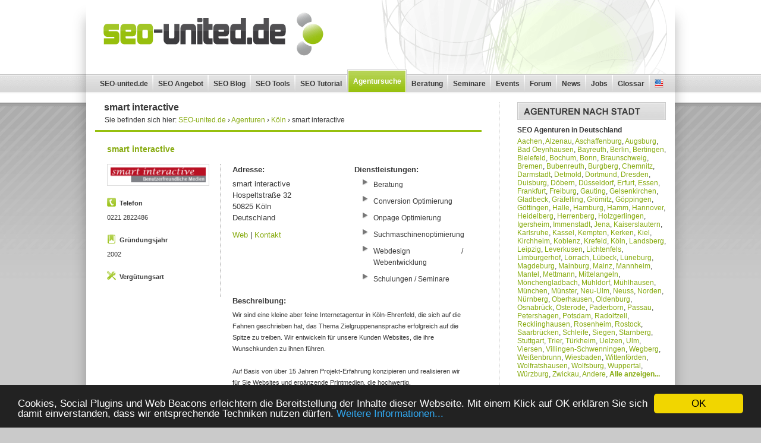

--- FILE ---
content_type: text/html
request_url: https://www.seo-united.de/seo-agenturen/smart-interactive-759/
body_size: 7280
content:

<!DOCTYPE html PUBLIC "-//W3C//DTD XHTML 1.0 Transitional//EN" "http://www.w3.org/TR/xhtml1/DTD/xhtml1-transitional.dtd">
<html xmlns="http://www.w3.org/1999/xhtml">
<head>
<meta http-equiv="Content-Type" content="text/html; charset=utf-8" />
<title>smart interactive - Köln - SEO-united.de Agenturen</title>
<meta name="description" content="Adresse, Dienstleistungen, Auszeichnungen sowie eine aktuelle Übersicht der Referenzen der Agentur smart interactive aus Köln..." />
<meta name="robots" content="index, follow" />
<!--[if lt IE 7]>
<link href="/style_ie.css" rel="stylesheet" type="text/css" media="all" />
<![endif]-->
<!--Responsive-->
<meta name="viewport" content="width=device-width, initial-scale=1.0">
<style>
	body.static {
		background-image: url(https://www.seo-united.de/images/bg_body_static.png);
		background-position: left -17px;
		color: #383838!important;
		font-family: Arial,Helvetica,sans-serif;
		color: #383838;
		font-size: 12px;
		background-color: #cacaca;
		background-repeat: repeat-x;
		margin: 0;
		padding: 0;
	}
	body.static #page {
		border: 0;
		margin-top: 0;
		margin-bottom: 40px;
		-webkit-box-shadow: 0px 30px 20px rgba(50, 50, 50, 0.35);
		-moz-box-shadow: 0px 30px 20px rgba(50, 50, 50, 0.35);
		box-shadow: 0px 30px 20px rgba(50,50,50,0.35);
	}
	#page {
		width: 990px;
		background-color: #fff;
		border: 2px solid #aaa;
		text-align: left;
		z-index: 10;
		margin: 15px auto;
	}
	#header.special {
		background-image: url(https://www.seo-united.de/images/bg_header_special.png);
		background-repeat: no-repeat;
		background-position: right top;
	}
	#logo {
		width: 426px;
		height: 125px;
		float: left;
	}
	a {
		color: #86aa0e;
		text-decoration: none;
	}
	#logo img {
		width: 426px;
		height: 115px;
	}
	#navi {
		height: 32px;
		background-image: url(https://www.seo-united.de/images/bg_navi.gif);
		background-repeat: repeat-x;
		clear: both;
		padding-left: 15px;
	}
	.nodesktop {
		display: none;
	}
	#navi ul {
		margin: 0;
		padding: 0;
	}

	ul, li, ol {
		list-style-type: none;
		margin: 0;
		padding: 0;
	}
	#navi ul li {
		width: auto;
		height: 32px;
		list-style-type: none;
		float: left;
		background-image: url(https://www.seo-united.de/images/bg_navi_trenner.gif);
		background-repeat: no-repeat;
		background-position: top right;
		margin: 0;
		padding: 0 2px 0 0;
	}
	#navi ul li a {
		width: auto;
		height: 16px;
		display: block;
		font-size: 12px;
		font-weight: 700;
		color: #383838;
		text-decoration: none;
		text-align: center;
		padding: 9px 7px 7px 8px;
	}
	#navi ul li.current {
		height: 37px;
		margin: -8px 0 0 0;
		padding: 0;
		border-left: 1px solid #cfcfcf;
		border-top: 1px solid #cfcfcf;
		border-right: 1px solid #cfcfcf;
		background-color: #fff;
		background-image: none;
	}
	#navi ul li.current a {
		width: auto;
		height: 15px;
		display: block;
		color: #fff;
		background-image: url(https://www.seo-united.de/images/bg_navi_current.gif);
		background-repeat: repeat-x;
		background-position: left;
		font-weight: 700;
		padding: 11px 7px 10px 8px;
		margin: 1px;
	}
	#navi ul li.li_lang {
		width: 23px;
		background-image: none;
		padding: 0!important;
	}
	#navi ul li a.lang_en {
		background-image: url(https://www.seo-united.de/images/english_small.gif);
	}
	#navi ul li a.a_lang {
		width: 15px;
		height: 15px;
		display: block;
		text-decoration: none;
		margin: 8px 0px 8px 8px;
		background-repeat: no-repeat;
		padding: 0;
	}
	#header_bottom_ad {
		height: 60px;
		text-align: center;
		clear: both;
		margin: 15px 0 0;
	}
	#main {
		margin: 0;
		padding: 15px;
	}
	.blog_box {
		margin-bottom: 25px;
	}
	.blog_box .titel {
		color: #383838;
		font-size: 16px;
		font-weight: 700;
		padding: 0 15px;
	}
	.blog_box .trenner {
		height: 3px;
		line-height: 3px;
		font-size: 2px;
		background-color: #97c00f;
		border: none;
		margin: 10px 0;
	}
	.clear {
		clear: both;
	}
	.blog_box .text {
		text-align: justify;
		font-size: 13px;
		line-height: 16px;
		padding: 0 15px;
	}
	h1, h2, h3, h4, h5, h6 {
		font-weight: 400;
		margin: 0;
		padding: 0;
	}
	#footer {
		height: 16px;
		background-image: url(https://www.seo-united.de/images/bg_footer.gif);
		background-repeat: repeat-x;
		text-align: center;
		padding: 5px;
	}
	#footer a, #footer strong, #footer span {
		color: #383838;
		text-decoration: none;
		padding: 0 5px;
	}
	#content_column {
		width: 650px;
		float: left;
		border-right: 1px dotted #aaa;
		margin-right: 0;
		padding-right: 29px;
	}
	#sidebar_column {
		width: 250px;
		float: right;
	}
	#sidebar_column .sidebar_startimg_grau {
		width: 250px;
		height: 30px;
		background-repeat: no-repeat;
		margin-bottom: 10px;
	}
	#sidebar_column .start_grau_sponsoren {
		background-image: url(https://www.seo-united.de/images/start_grau_sponsoren.png);
	}
	#sidebar_column .start_grau_agenturenstadt {
		background-image: url(https://www.seo-united.de/images/start_grau_agenturenstadt.png);
	}
	#sidebar_column .start_grau_agenturenplz {
		background-image: url(https://www.seo-united.de/images/start_grau_agenturenplz.png);
	}
	.agentur_premium_desc {
		font-size: 11px;
		margin: 5px 0px;
	}
	.sidebar_ul, .sidebar_box {
		float: left;
		margin-bottom: 25px;
	}
	.agentur_entry h3 {
		color: #97c00f;
		font-weight: bold;
		font-size: 14px;
		margin-bottom: 15px;
		margin-top: 5px;
	}
	.agentur_entry_2011 .agentur_img {
		width: 170px;
		float: left;
		margin-right: 20px;
		padding-right: 20px;
		border-right: 1px dotted #aaa;
		text-align: center;
	}
	.agentur_entry_2011 .agentur_img img {
		width: 160px;
		border: 1px solid #ddd;
		padding: 5px;
		background-color: #fff;
	}
	.agentur_zahlen .tel {
		background-image: url(https://www.seo-united.de/images/agentur_icon_tel.gif);
	}
	.agentur_zahlen strong {
		background-repeat: no-repeat;
		padding-left: 21px;
	}
	.agentur_entry_2011 .agentur_zahlen {
		text-align: left;
		font-size: 11px;
		margin-top: 20px;
	}
	.agentur_entry_2011 {
		padding: 5px 5px 20px;
	}
	.agentur_entry_2011 .agentur_infos {
		width: 390px;
		float: left;
	}
	.agentur_entry strong {
		margin-bottom: 5px;
		display: block;
	}
	.agentur_entry_2011 .agentur_dienstleistungen {
		width: 185px;
		float: left;
		margin-right: 0px;
	}
	.agentur_entry_2011 .agentur_daten {
		width: 185px;
		float: left;
		margin-right: 20px;
	}
	.agentur_website {
		margin-top: 10px;
	}
	.agentur_entry_2011 .agentur_dienstleistungen li {
		background-image: url(https://www.seo-united.de/images/bullet_transparent.gif);
	}
	ul.list_bullet li {
		background-image: url(https://www.seo-united.de/images/bullet.gif);
		background-repeat: no-repeat;
		background-position: left top;
		padding-left: 20px;
		margin-bottom: 5px;
	}
	.agentur_entry_2011 .agentur_beschreibung {
		width: 390px;
		float: left;
		margin-top: 10px;
	}
	.agentur_entry_2011 .agentur_text {
		font-size: 11px;
		width: 100%;
		float: none;
	}
	.agentur_text {
		width: 250px;
		float: left;
		font-size: 11px;
		text-align: left;
	}
	.agentur_zahlen .gruendung {
		background-image: url(https://www.seo-united.de/images/agentur_icon_gruendung.gif);
	}
	.agentur_zahlen .verguetung {
		background-image: url(https://www.seo-united.de/images/agentur_icon_verguetung.gif);
	}
	.agentur_entry .list_bullet {
		font-size: 12px;
	}
	@media screen and (max-width: 675px)
	{
		#header.special {
			background-size: auto 45px;
			min-height: 45px;
		}
		#logo {
			width: 160px;
			height: auto;
		}
		#logo img {
			height: auto;
			width: 160px;
		}
		#navi {
			padding: 0px;
			background-image: none;
			height: auto;
			border-top: 1px solid #ddd;
		}
		#navi_toggle {
			position: absolute;
			top: 9px;
			right: 10px;
			width: 50px;
			height: 24px;
			background-image: url(https://www.seo-united.de/images/bg_mobile_nav@2x.png);
			background-repeat: no-repeat;
			background-position: 37px center;
			background-size: 18px 14px;
			background-color: #fff;
			border: 1px solid #97c00e;
			font-size: 10px;
			line-height: 25px;
			font-weight: bold;
			text-transform: uppercase;
			padding: 0 4px;
		}
		.nodesktop {
			display: block;
		}
		#navi ul {
			display: none;
		}
		#header_bottom_ad {
			display: none !important;
		}
		#content_column, #sidebar_column {
			width: auto;
			float: none;
			margin: 0 0 20px 0;
			padding: 0;
			background-image: none;
			border: 0;
		}
		.blog_box .text, .blog_box .titel, .blog_box .meta {
			padding: 0;
			height: auto;
			text-align: left;
		}
		#page, #seounited_blog div#page {
			margin: 0!important;
			padding: 0;
			border: 0;
			width: 100%;
		}
		.blog_box .text, .blog_box .titel, .blog_box .meta {
			padding: 0;
			height: auto;
			text-align: left;
		}
		.blog_box .text {
			font-size: 15px;
			line-height: 1.7;
		}
		body {
			font-size: 15px;
			margin: 0!important;
			padding: 0;
			border-top: 1px solid #fff;
		}
		.nomobile {
			display: none;
		}
		.nodesktop {
			display: block;
		}
		.agentur_entry .agentur_img, .agentur_entry .agentur_infos {
			float: none;
			width: 100%;
			margin: 0 0 20px 0;
			padding: 0;
			border: 0;
			text-align: left;
		}
		#content_column, #sidebar_column {
			width: auto;
			float: none;
			margin: 0 0 20px 0;
			padding: 0;
			background-image: none;
			border: 0;
		}
		#main {
			margin: 0;
			padding: 20px 10px;
		}
		#breadcrumb_agentur, #agentursuche_nothingfound {
			margin: 5px 0!important;
			font-size: 11px;
		}
		.agentur_entry .agentur_zahlen, .agentur_entry .agentur_text {
			font-size: 15px;
			line-height: 1.5;
		}
		.sidebar_box, .sidebar_box .agentur_premium_desc, .sidebar_box .agentur_premium_name {
			font-size: 15px;
			line-height: 1.7;
		}
	}
</style>
<noscript>
	<link href="/min/?f=style.css" rel="stylesheet" type="text/css" media="all" />
	<link href="/style_mobile.css" rel="stylesheet" media="screen and (max-width: 675px)" type="text/css">
</noscript>
</head>

<body class="static">

<div id="page">

	<div id="header" class="special">

		<div id="logo">
			<a href="/"><img src="/images/seo-united-logo.png" alt="SEO-united.de - Suchmaschinenoptimierung" /></a>
		</div>

		<div id="navi">
		<div id="navi_toggle" class="nodesktop">Menü</div>
		<ul>
		<li><a title="SEO-united.de - Suchmaschinenoptimierung" href="/">SEO-united.de</a></li>
		<li><a href="https://www.seo-united.de/kontakt.php">SEO Angebot</a></li>
		<li><a href="https://www.seo-united.de/blog/">SEO Blog</a></li>
		<li><a href="https://www.seo-united.de/links-tools/">SEO Tools</a></li>
		<li><a href="https://www.seo-united.de/sitemap.html">SEO Tutorial</a></li>
		<li class="current"><a href="https://www.seo-united.de/seo-agenturen/">Agentursuche</a></li>
		<li><a href="https://www.seo-united.de/beratung/">Beratung</a></li>
		<li><a href="https://www.seo-united.de/seminare/">Seminare</a></li>
		<li><a href="https://www.seo-united.de/konferenzen/">Events</a></li>
		<li><a href="https://www.seo-united.de/forum/">Forum</a></li>
		<li><a href="https://www.seo-united.de/news/">News</a></li>
		<li><a href="https://www.seo-united.de/blog/jobs">Jobs</a></li>
		<li><a href="https://www.seo-united.de/glossar/">Glossar</a></li>
		<li class="li_lang"><a class="a_lang lang_en" href="/search-engine-optimization/">&nbsp;</a></li>
		</ul>
		</div>

	</div>

	<div id="main">

		<div id="content_column">

			<div class="blog_box">
			
				<h2 class="titel">smart interactive</h2>
				<div id="breadcrumb_agentur" style="font-size: 12px;color:#383838;margin-top:5px;margin-bottom:5px;margin-left:16px;">Sie befinden sich hier:
					<span itemscope itemtype="https://data-vocabulary.org/Breadcrumb"><a href="/" itemprop="url"><span itemprop="title" style="color: #86aa0e">SEO-united.de</span></a></span> › 
					<span itemscope itemtype="https://data-vocabulary.org/Breadcrumb"><a href="/seo-agenturen/" itemprop="url"><span itemprop="title" style="color: #86aa0e">Agenturen</span></a></span> › 
																		<span itemscope itemtype="https://data-vocabulary.org/Breadcrumb"><a href="/seo-agenturen/stadt/koeln/" itemprop="url"><span itemprop="title" style="color: #86aa0e">K&ouml;ln</span></a></span> › 
																<span style="color: #383838">smart interactive</span>
				</div>
				<div class="trenner"></div>
                				<div class="text">
				

						
						<div class="agentur_entry agentur_entry_2011">
							<h3><a href="/seo-agenturen/smart-interactive-759/">smart interactive</a></h3>
							<div class="agentur_img"><a href="/seo-agenturen/smart-interactive-759/" onClick="ga('send', 'event', 'Agenturverzeichnis', 'OutboundClick','https://www.smart-interactive.de [Detail-Eintrag-Logo]', 1);"><img src="/seo-agenturen/logos/logo_759.png" alt="smart interactive Logo" /></a>
							<div class="agentur_zahlen"><div class="nomobile"><strong class="tel">Telefon</strong>0221 2822486</div><div class="nodesktop"><strong class="tel">Telefon</strong>0221 2822486</div><br /><strong class="gruendung">Gründungsjahr</strong>2002<br /><br /><strong class="verguetung">Vergütungsart</strong><br /></div>
							</div>
							<div class="agentur_infos">
								<div class="agentur_daten">
									<strong>Adresse:</strong>
									smart interactive<br />
									Hospeltstraße 32<br />
		
									50825 Köln<br />Deutschland<br />	<div class="agentur_website"><a target="_blank" href="https://www.smart-interactive.de" onClick="ga('send', 'event', 'Agenturverzeichnis', 'OutboundClick','https://www.smart-interactive.de [Detail-Eintrag-Web]', 1);">Web</a> | <a target="_blank" href="https://www.smart-interactive.de/kontakt/" onClick="ga('send', 'event', 'Agenturverzeichnis', 'OutboundClick','https://www.smart-interactive.de/kontakt/ [Detail-Eintrag-Kontakt]', 1);">Kontakt</a></div></div>
								<div class="agentur_dienstleistungen">
									<strong>Dienstleistungen:</strong>
		
									<ul class="list_bullet"><li>Beratung</li><li>Conversion Optimierung</li><li>Onpage Optimierung</li><li>Suchmaschinenoptimierung</li><li>Webdesign / Webentwicklung</li><li>Schulungen / Seminare</li></ul>
								</div>
								<div class="agentur_beschreibung">
									<strong>Beschreibung:</strong>
									<div class="agentur_text">Wir sind eine kleine aber feine Internetagentur in Köln-Ehrenfeld, die sich auf die Fahnen geschrieben hat, das Thema Zielgruppenansprache erfolgreich auf die Spitze zu treiben. Wir entwickeln für unsere Kunden Websites, die ihre Wunschkunden zu ihnen führen.<br /><br />
Auf Basis von über 15 Jahren Projekt-Erfahrung konzipieren und realisieren wir für Sie Websites und ergänzende Printmedien, die hochwertig, zielgruppengerecht und benutzerfreundlich sind. Dies umfasst Webdesign und Corporate Design ebenso wie Suchmaschinenoptimierung, Text, Fotos und Dialogmarketing. Allem voran: ein Kommunikationskonzept, das exakt zu Ihrer Positionierung und  Ihren strategischen Zielen passt.<br /><br />
Sie möchten neue Kunden gewinnen und bestehende Auftraggeber stärker an sich binden? Sie wollen Ihre Spezialisierung stärker hervorheben? Sie brauchen Medien, mit denen sich Ihre Mitarbeiter wirklich identifizieren? Sie sind auf der Suche nach Konzepten, die mit hoher Anziehungskraft genau die richtigen Menschen zu Ihnen führen?<br /><br />  
Unser Angebot für Sie:<br /><br />
- Website-Konzeption<br />
- Website Redesign<br />
- Webdesign<br />
- Marketingberatung<br />
- Text & PR<br />
- Corporate Design & Grafikdesign<br />
- Suchmaschinenoptimierung<br />
- Fotografie</div>
									<br /><br />
									<strong>Referenzen:</strong>
									<div class="agentur_text">Wir arbeiten für Unternehmen, die einen sehr gesprächsintensiven und persönlichen Kontakt zu ihren Kunden haben, wo also die Chemie stimmen muss zwischen ihnen und den Kunden. Und die gerade deshalb eine authentische Website brauchen, die von vorneherein schon die richtigen Menschen anspricht. Zu unseren Kunden zählen daher insbesondere Beratungsunternehmen, Anwaltskanzleien, Dienstleister, Arztpraxen und Therapeuten, Ingenieur- und Technikerbüros sowie auch soziale und wissenschaftliche Institutionen.<br /><br />
Namen wie Aktion Mensch, Deutsche Forschungsgemeinschaft, Frauenmuseum Bonn, Deutsche Vereinigung für Datenschutz, Flossbach & von Storch AG und Küttner Rechtsanwälte sind in unserem Portfolio zu finden –  aber genauso auch viele einzelne Freiberufler wie Coaches, Berater und Trainer.<br /><br />
Eines haben sie alle gemein: Sie haben hohe Ansprüche an Design und Strategie. Ihre Website soll die richtigen Menschen zu ihnen führen.</div>
									<br /><br />
									<strong>Auszeichnungen:</strong>
									<div class="agentur_text">Seit 2004 sind unsere Arbeiten schon mehrfach im jährlich erscheinenden "Web Design Index" erschienen.</div>
									<br /><br />
									<strong>Anfahrt:</strong><iframe
  width="100%"
  height="275"
  frameborder="0" style="border:0"
  src="https://www.google.com/maps/embed/v1/place?key=AIzaSyDUQuaflVNyB7PQV9xNfAmoN0EsNyMBxQI&q=Hospeltstraße 32, 50825 Köln, Germany" allowfullscreen>
</iframe>


								</div>
								<div class="clear"></div>
							</div>
							<div class="clear"></div>
						</div>
	
						<div class="trenner_light"></div>				</div>
			</div>

			<div class="clear"></div>
		</div>
		
		<div id="sidebar_column">
		
						
			<div class="sidebar_startimg_grau start_grau_agenturenstadt"></div>
			<div class="sidebar_box">
				<strong style="display:block; margin-bottom: 5px;">SEO Agenturen in Deutschland</strong>
				<a href="/seo-agenturen/stadt/aachen/">Aachen</a>, <a href="/seo-agenturen/stadt/alzenau/">Alzenau</a>, <a href="/seo-agenturen/stadt/aschaffenburg/">Aschaffenburg</a>, <a href="/seo-agenturen/stadt/augsburg/">Augsburg</a>, <a href="/seo-agenturen/stadt/bad-oeynhausen/">Bad Oeynhausen</a>, <a href="/seo-agenturen/stadt/bayreuth/">Bayreuth</a>, <a href="/seo-agenturen/stadt/berlin/">Berlin</a>, <a href="/seo-agenturen/stadt/bertingen/">Bertingen</a>, <a href="/seo-agenturen/stadt/bielefeld/">Bielefeld</a>, <a href="/seo-agenturen/stadt/bochum/">Bochum</a>, <a href="/seo-agenturen/stadt/bonn/">Bonn</a>, <a href="/seo-agenturen/stadt/braunschweig/">Braunschweig</a>, <a href="/seo-agenturen/stadt/bremen/">Bremen</a>, <a href="/seo-agenturen/stadt/bubenreuth/">Bubenreuth</a>, <a href="/seo-agenturen/stadt/burgberg/">Burgberg</a>, <a href="/seo-agenturen/stadt/chemnitz/">Chemnitz</a>, <a href="/seo-agenturen/stadt/darmstadt/">Darmstadt</a>, <a href="/seo-agenturen/stadt/detmold/">Detmold</a>, <a href="/seo-agenturen/stadt/dortmund/">Dortmund</a>, <a href="/seo-agenturen/stadt/dresden/">Dresden</a>, <a href="/seo-agenturen/stadt/duisburg/">Duisburg</a>, <a href="/seo-agenturen/stadt/doebern/">Döbern</a>, <a href="/seo-agenturen/stadt/duesseldorf/">Düsseldorf</a>, <a href="/seo-agenturen/stadt/erfurt/">Erfurt</a>, <a href="/seo-agenturen/stadt/essen/">Essen</a>, <a href="/seo-agenturen/stadt/frankfurt/">Frankfurt</a>, <a href="/seo-agenturen/stadt/freiburg/">Freiburg</a>, <a href="/seo-agenturen/stadt/gauting/">Gauting</a>, <a href="/seo-agenturen/stadt/gelsenkirchen/">Gelsenkirchen</a>, <a href="/seo-agenturen/stadt/gladbeck/">Gladbeck</a>, <a href="/seo-agenturen/stadt/graefelfing/">Gräfelfing</a>, <a href="/seo-agenturen/stadt/groemitz/">Grömitz</a>, <a href="/seo-agenturen/stadt/goeppingen/">Göppingen</a>, <a href="/seo-agenturen/stadt/goettingen/">Göttingen</a>, <a href="/seo-agenturen/stadt/halle/">Halle</a>, <a href="/seo-agenturen/stadt/hamburg/">Hamburg</a>, <a href="/seo-agenturen/stadt/hamm/">Hamm</a>, <a href="/seo-agenturen/stadt/hannover/">Hannover</a>, <a href="/seo-agenturen/stadt/heidelberg/">Heidelberg</a>, <a href="/seo-agenturen/stadt/herrenberg/">Herrenberg</a>, <a href="/seo-agenturen/stadt/holzgerlingen/">Holzgerlingen</a>, <a href="/seo-agenturen/stadt/igersheim/">Igersheim</a>, <a href="/seo-agenturen/stadt/immenstadt/">Immenstadt</a>, <a href="/seo-agenturen/stadt/jena/">Jena</a>, <a href="/seo-agenturen/stadt/kaiserslautern/">Kaiserslautern</a>, <a href="/seo-agenturen/stadt/karlsruhe/">Karlsruhe</a>, <a href="/seo-agenturen/stadt/kassel/">Kassel</a>, <a href="/seo-agenturen/stadt/kempten/">Kempten</a>, <a href="/seo-agenturen/stadt/kerken/">Kerken</a>, <a href="/seo-agenturen/stadt/kiel/">Kiel</a>, <a href="/seo-agenturen/stadt/kirchheim/">Kirchheim</a>, <a href="/seo-agenturen/stadt/koblenz/">Koblenz</a>, <a href="/seo-agenturen/stadt/krefeld/">Krefeld</a>, <a href="/seo-agenturen/stadt/koeln/">Köln</a>, <a href="/seo-agenturen/stadt/landsberg/">Landsberg</a>, <a href="/seo-agenturen/stadt/leipzig/">Leipzig</a>, <a href="/seo-agenturen/stadt/leverkusen/">Leverkusen</a>, <a href="/seo-agenturen/stadt/lichtenfels/">Lichtenfels</a>, <a href="/seo-agenturen/stadt/limburgerhof/">Limburgerhof</a>, <a href="/seo-agenturen/stadt/loerrach/">Lörrach</a>, <a href="/seo-agenturen/stadt/luebeck/">Lübeck</a>, <a href="/seo-agenturen/stadt/lueneburg/">Lüneburg</a>, <a href="/seo-agenturen/stadt/magdeburg/">Magdeburg</a>, <a href="/seo-agenturen/stadt/mainburg/">Mainburg</a>, <a href="/seo-agenturen/stadt/mainz/">Mainz</a>, <a href="/seo-agenturen/stadt/mannheim/">Mannheim</a>, <a href="/seo-agenturen/stadt/mantel/">Mantel</a>, <a href="/seo-agenturen/stadt/mettmann/">Mettmann</a>, <a href="/seo-agenturen/stadt/mittelangeln/">Mittelangeln</a>, <a href="/seo-agenturen/stadt/moenchengladbach/">Mönchengladbach</a>, <a href="/seo-agenturen/stadt/muehldorf/">Mühldorf</a>, <a href="/seo-agenturen/stadt/muehlhausen/">Mühlhausen</a>, <a href="/seo-agenturen/stadt/muenchen/">München</a>, <a href="/seo-agenturen/stadt/muenster/">Münster</a>, <a href="/seo-agenturen/stadt/neu-ulm/">Neu-Ulm</a>, <a href="/seo-agenturen/stadt/neuss/">Neuss</a>, <a href="/seo-agenturen/stadt/norden/">Norden</a>, <a href="/seo-agenturen/stadt/nuernberg/">Nürnberg</a>, <a href="/seo-agenturen/stadt/oberhausen/">Oberhausen</a>, <a href="/seo-agenturen/stadt/oldenburg/">Oldenburg</a>, <a href="/seo-agenturen/stadt/osnabrueck/">Osnabrück</a>, <a href="/seo-agenturen/stadt/osterode/">Osterode</a>, <a href="/seo-agenturen/stadt/paderborn/">Paderborn</a>, <a href="/seo-agenturen/stadt/passau/">Passau</a>, <a href="/seo-agenturen/stadt/petershagen/">Petershagen</a>, <a href="/seo-agenturen/stadt/potsdam/">Potsdam</a>, <a href="/seo-agenturen/stadt/radolfzell/">Radolfzell</a>, <a href="/seo-agenturen/stadt/recklinghausen/">Recklinghausen</a>, <a href="/seo-agenturen/stadt/rosenheim/">Rosenheim</a>, <a href="/seo-agenturen/stadt/rostock/">Rostock</a>, <a href="/seo-agenturen/stadt/saarbruecken/">Saarbrücken</a>, <a href="/seo-agenturen/stadt/schleife/">Schleife</a>, <a href="/seo-agenturen/stadt/siegen/">Siegen</a>, <a href="/seo-agenturen/stadt/starnberg/">Starnberg</a>, <a href="/seo-agenturen/stadt/stuttgart/">Stuttgart</a>, <a href="/seo-agenturen/stadt/trier/">Trier</a>, <a href="/seo-agenturen/stadt/tuerkheim/">Türkheim</a>, <a href="/seo-agenturen/stadt/uelzen/">Uelzen</a>, <a href="/seo-agenturen/stadt/ulm/">Ulm</a>, <a href="/seo-agenturen/stadt/viersen/">Viersen</a>, <a href="/seo-agenturen/stadt/villingen-schwenningen/">Villingen-Schwenningen</a>, <a href="/seo-agenturen/stadt/wegberg/">Wegberg</a>, <a href="/seo-agenturen/stadt/weissenbrunn/">Weißenbrunn</a>, <a href="/seo-agenturen/stadt/wiesbaden/">Wiesbaden</a>, <a href="/seo-agenturen/stadt/wittenfoerden/">Wittenförden</a>, <a href="/seo-agenturen/stadt/wolfratshausen/">Wolfratshausen</a>, <a href="/seo-agenturen/stadt/wolfsburg/">Wolfsburg</a>, <a href="/seo-agenturen/stadt/wuppertal/">Wuppertal</a>, <a href="/seo-agenturen/stadt/wuerzburg/">Würzburg</a>, <a href="/seo-agenturen/stadt/zwickau/">Zwickau</a>,  <a href="/seo-agenturen/stadt/andere-de/">Andere</a>, <strong><a href="/seo-agenturen/land/de/">Alle anzeigen...</a></strong>

				<strong style="display:block; margin-top: 25px; margin-bottom: 5px;">SEO Agenturen in Österreich</strong>
				<a href="/seo-agenturen/stadt/glanegg/">Glanegg</a>, <a href="/seo-agenturen/stadt/graz/">Graz</a>, <a href="/seo-agenturen/stadt/innsbruck/">Innsbruck</a>, <a href="/seo-agenturen/stadt/klagenfurt/">Klagenfurt</a>, <a href="/seo-agenturen/stadt/landeck/">Landeck</a>, <a href="/seo-agenturen/stadt/linz/">Linz</a>, <a href="/seo-agenturen/stadt/lustenau/">Lustenau</a>, <a href="/seo-agenturen/stadt/salzburg/">Salzburg</a>, <a href="/seo-agenturen/stadt/st-poelten/">St. Pölten</a>, <a href="/seo-agenturen/stadt/villach/">Villach</a>, <a href="/seo-agenturen/stadt/wien/">Wien</a>,  <a href="/seo-agenturen/stadt/andere-at/">Andere</a>, <strong><a href="/seo-agenturen/land/at/">Alle anzeigen...</a></strong>

				<strong style="display:block; margin-top: 25px; margin-bottom: 5px;">SEO Agenturen in der Schweiz</strong>
				<a href="/seo-agenturen/stadt/basel/">Basel</a>, <a href="/seo-agenturen/stadt/bern/">Bern</a>, <a href="/seo-agenturen/stadt/genf/">Genf</a>, <a href="/seo-agenturen/stadt/lausanne/">Lausanne</a>, <a href="/seo-agenturen/stadt/rotkreuz/">Rotkreuz</a>, <a href="/seo-agenturen/stadt/zuerich/">Zürich</a>,  <a href="/seo-agenturen/stadt/andere-ch/">Andere</a>, <strong><a href="/seo-agenturen/land/ch/">Alle anzeigen...</a></strong>
			</div>
			<div class="clear"></div>
					
			
			<div class="sidebar_startimg_grau start_grau_agenturenplz"></div>
			<div class="sidebar_box">
				<strong style="display:block; margin-bottom: 5px;">SEO Agenturen im ...</strong>
				<a href="/seo-agenturen/plz/0/">PLZ-Bereich 0</a>, <a href="/seo-agenturen/plz/1/">PLZ-Bereich 1</a>, <a href="/seo-agenturen/plz/2/">PLZ-Bereich 2</a>, <a href="/seo-agenturen/plz/3/">PLZ-Bereich 3</a>, <a href="/seo-agenturen/plz/4/">PLZ-Bereich 4</a>, <a href="/seo-agenturen/plz/5/">PLZ-Bereich 5</a>, <a href="/seo-agenturen/plz/6/">PLZ-Bereich 6</a>, <a href="/seo-agenturen/plz/7/">PLZ-Bereich 7</a>, <a href="/seo-agenturen/plz/8/">PLZ-Bereich 8</a>, <a href="/seo-agenturen/plz/9/">PLZ-Bereich 9</a>,  <strong><a href="/seo-agenturen/plz/">Alle anzeigen...</a></strong>
								<br /><br /><hr />
				<strong>Ihre Agentur fehlt? Jetzt <a href="https://www.seo-united.de/seo-agenturen/eintragen/basic/">eintragen</a>!</strong>
				<br /><br />
			</div>
			<div class="clear"></div>
					
			
			
			<div class="clear"></div>
		</div>

		<div class="clear"></div>
	</div>


 <div id="footer">
            <strong>&copy; SEO-united.de - Verzeichnis deutschsprachiger Werbeagenturen</strong> | 
            <a href="/kontakt.html">Kontakt</a> |
			<a href="/impressum.html">Impressum</a> |
            <a href="/seo-agenturen/meldung.php">Eintrag melden</a>
	</div>

</div>

<script src="https://code.jquery.com/jquery-3.0.0.min.js"></script>
<script src="https://code.jquery.com/jquery-migrate-3.0.1.min.js"></script>
<!-- <script src="https://code.jquery.com/jquery-1.10.1.min.js"></script> -->
<!-- <script src="https://code.jquery.com/jquery-migrate-1.2.1.min.js"></script> -->
<script src="/functions_mobile.js" type="text/javascript"></script>
<script>
	$(document).ready(function(){
		$('head').append('<link href="/min/?f=style.css" rel="stylesheet" type="text/css" media="all" /><link href="/style_mobile.css" rel="stylesheet" media="screen and (max-width: 675px)" type="text/css">');
		initialize();
	});
</script>

<script>
  (function(i,s,o,g,r,a,m){i['GoogleAnalyticsObject']=r;i[r]=i[r]||function(){
  (i[r].q=i[r].q||[]).push(arguments)},i[r].l=1*new Date();a=s.createElement(o),
  m=s.getElementsByTagName(o)[0];a.async=1;a.src=g;m.parentNode.insertBefore(a,m)
  })(window,document,'script','//www.google-analytics.com/analytics.js','ga');

  ga('create', 'UA-2143428-1', 'seo-united.de');
  ga('send', 'pageview');

</script>

<!-- Begin Cookie Consent plugin by Silktide -->
<script type="text/javascript">
    window.cookieconsent_options = {"message":"Cookies, Social Plugins und Web Beacons erleichtern die Bereitstellung der Inhalte dieser Webseite. Mit einem Klick auf OK erklären Sie sich damit einverstanden, dass wir entsprechende Techniken nutzen dürfen.","dismiss":"OK","learnMore":"Weitere Informationen...","link":"https://www.seo-united.de/impressum.html","theme":"dark-bottom"};
</script>
<script type="text/javascript" src="//cdnjs.cloudflare.com/ajax/libs/cookieconsent2/1.0.9/cookieconsent.min.js"></script>
<!-- End Cookie Consent plugin -->
</body>
</html>


--- FILE ---
content_type: text/css; charset=utf-8
request_url: https://www.seo-united.de/min/?f=style.css
body_size: 7695
content:
h1,h2,h3,h4,h5,h6{font-weight:400;margin:0;padding:0}ul,li,ol{list-style-type:none;margin:0;padding:0}body{font-family:Arial,Helvetica,sans-serif;color:#383838;font-size:12px;background-color:#cacaca;background-image:url(https://www.seo-united.de/images/bg_body.gif);background-repeat:repeat-x;margin:0;padding:0}body.wide_background{background-image:url(https://www.seo-united.de/images/bg_body_wide.jpg);background-position:top center}body.static{background-image:url(https://www.seo-united.de/images/bg_body_static.png);background-position:left -17px;color:#383838!important}#page{width:990px;background-color:#fff;border:2px
solid #aaa;text-align:left;z-index:10;margin:15px
auto}body.wide_background
#page{border:0!important;margin-top:0!important}body.static
#page{border:0;margin-top:0;margin-bottom:40px;-webkit-box-shadow:0px 30px 20px rgba(50, 50, 50, 0.35);-moz-box-shadow:0px 30px 20px rgba(50, 50, 50, 0.35);box-shadow:0px 30px 20px rgba(50,50,50,0.35)}#header_top{height:0;line-height:0;font-size:0}#header_top
a{color:#fff}#header.special{background-image:url(https://www.seo-united.de/images/bg_header_special.png);background-repeat:no-repeat;background-position:right top}body.wide_background
#header.special{background-image:url(https://www.seo-united.de/images/bg_header_special_wide.gif);padding-top:17px!important}#header.special_tel{background-image:url(https://www.seo-united.de/images/bg_header_tel.gif);background-repeat:no-repeat;background-position:right top}#logo{width:426px;height:125px;float:left}#logo
img{width:426px;height:115px}#header_ad{width:468px;height:60px;float:right;margin-right:15px;margin-top:28px;display:inline}#menu{height:32px;background-image:url(https://www.seo-united.de/images/bg_menu.gif);background-repeat:repeat-x;clear:both;padding-left:15px}#menu
ul{margin:0;padding:0}#menu ul
li{width:auto;height:32px;list-style-type:none;float:left;background-image:url(https://www.seo-united.de/images/bg_menu_trenner.gif);background-repeat:no-repeat;background-position:top right;margin:0;padding:0
2px 0 0}#menu ul
li.li_lang{width:31px;background-image:none;padding:0!important}#menu ul li
a{width:auto;height:16px;display:block;font-size:12px;font-weight:700;color:#383838;text-decoration:none;text-align:center;padding:8px
13px}#menu ul li
a.a_lang{width:15px;height:15px;display:block;text-decoration:none;margin:8px
0px 8px 10px;background-repeat:no-repeat;padding:0}#menu ul li
a.lang_de{background-image:url(https://www.seo-united.de/images/deutsch_small.gif)}#menu ul li a.lang_de:hover{background-image:url(https://www.seo-united.de/images/deutsch_hover_small.gif)!important;background-repeat:no-repeat!important}#menu ul li
a.lang_en{background-image:url(https://www.seo-united.de/images/english_small.gif)}#menu ul li a.lang_en:hover{background-image:url(https://www.seo-united.de/images/english_hover_small.gif)!important;background-repeat:no-repeat!important}#menu ul li a:hover{color:#fff;background-image:url(https://www.seo-united.de/images/bg_menu_hover.gif);background-repeat:repeat-x}#menu ul li
a.aktiv{width:100px;height:18px;display:block;color:#fff;background-image:url(https://www.seo-united.de/images/bg_menu_aktiv.gif);background-repeat:no-repeat;background-position:left;margin-top:-8px;padding:11px
10px}#menu ul li
ol{border-left:1px solid #c9c9c9;border-right:1px solid #c9c9c9;border-bottom:1px solid #c9c9c9;display:none;z-index:100;position:absolute}#menu ul li:hover
ol{display:block}#menu ul li ol
li{float:none;display:block;background-color:#eee;background-image:none;height:auto;margin:0;padding:0}#menu ul li ol li
a{display:block;text-align:left;border-bottom:1px solid #fff;background-position:left -2px;height:auto;margin:0;padding:3px
5px}#navi{height:32px;background-image:url(https://www.seo-united.de/images/bg_navi.png);background-repeat:repeat-x;clear:both;padding-left:15px}#navi
ul{margin:0;padding:0}#navi ul
li{width:auto;height:32px;list-style-type:none;float:left;background-image:url(https://www.seo-united.de/images/bg_navi_trenner.png);background-repeat:no-repeat;background-position:top right;margin:0;padding:0
2px 0 0}#navi ul
li.li_lang{width:23px;background-image:none;padding:0!important}#navi ul li
a{width:auto;height:16px;display:block;font-size:12px;font-weight:700;color:#383838;text-decoration:none;text-align:center;padding:9px
7px 7px 8px}#navi ul li
a.a_lang{width:15px;height:15px;display:block;text-decoration:none;margin:8px
0px 8px 8px;background-repeat:no-repeat;padding:0}#navi ul li
a.lang_de{background-image:url(https://www.seo-united.de/images/deutsch_small.gif)}#navi ul li a.lang_de:hover{background-image:url(https://www.seo-united.de/images/deutsch_hover_small.gif)!important;background-repeat:no-repeat!important}#navi ul li
a.lang_en{background-image:url(https://www.seo-united.de/images/english_small.gif)}#navi ul li a.lang_en:hover{background-image:url(https://www.seo-united.de/images/english_hover_small.gif)!important;background-repeat:no-repeat!important}#navi ul li a:hover{color:#fff;background-image:url(https://www.seo-united.de/images/bg_navi_hover.gif);background-repeat:repeat-x}#navi ul
li.current{height:37px;margin:-8px 0 0 0;padding:0;border-left:1px solid #cfcfcf;border-top:1px solid #cfcfcf;border-right:1px solid #cfcfcf;background-color:#fff;background-image:none}#navi ul li.current
a{width:auto;height:15px;display:block;color:#fff;background-image:url(https://www.seo-united.de/images/bg_navi_current.png);background-repeat:repeat-x;background-position:left;font-weight:700;padding:11px
7px 10px 8px;margin:1px}#header_bottom_ad{height:60px;text-align:center;clear:both;margin:15px
0 0}#header_bottom_responsive_ad{margin:15px
15px 10px;text-align:center}#main{margin:0;padding:15px}#content_column{width:650px;float:left;border-right:1px dotted #aaa;margin-right:0;padding-right:29px}#content_column_wide{width:100%;clear:both}#content_bottom_ad{text-align:center;margin-top:10px}#sidebar_column{width:250px;float:right}#sidebar_column
h2{color:#000;font-size:14px;font-weight:700;margin-bottom:5px}#footer{height:16px;background-image:url(https://www.seo-united.de/images/bg_footer.gif);background-repeat:repeat-x;text-align:center;padding:5px}#footer a,#footer strong,#footer
span{color:#383838;text-decoration:none;padding:0
5px}#footer_links{height:115px;background-image:url(https://www.seo-united.de/images/bg_footer_links.gif);background-repeat:repeat-x;background-position:0 27px}#footer_links
.box{width:190px;height:130px;float:left}#footer_links .box h6,#footer_links .box
.h6_dummy{font-size:18px;margin-left:15px;margin-bottom:11px}#footer_links .box ul
li{font-size:11px;padding:1px
15px}#footer_links .box ul li
a{color:#757575}#footer_links .box
ul.footer_links_archiv{border-right:10px solid #fff}#footer_links .box
ul.footer_links_blogroll{border-right:2px solid #fff}#wp_footer,#wp_footer,#footer_bottom,#footer_bottom
a{color:#aaa;font-size:11px;text-align:center;padding:5px
10px}#direct_dropdown{width:50px;height:50px;border:1px
solid #fff;float:left;margin-top:32px;padding:0}#direct_dropdown_hidden{width:50px;height:50px;float:left;position:absolute;left:565px;top:120px;padding:5px}.direct_dropdown_newsletter{width:50px;height:50px;display:block;background-image:url(https://www.seo-united.de/images/direct_dropdown_newsletter_sw.gif);background-repeat:no-repeat}.direct_dropdown_newsletter:hover{background-image:url(https://www.seo-united.de/images/direct_dropdown_newsletter.gif)}.direct_dropdown_rss{width:50px;height:50px;display:block;background-image:url(https://www.seo-united.de/images/direct_dropdown_rss.png);background-repeat:no-repeat}.direct_dropdown_rss:hover{background-image:url(https://www.seo-united.de/images/direct_dropdown_rss_orange.png)}#certificates{width:60px;height:60px;float:left;margin-top:27px}#certificates
.certificate_ibusiness{width:60px;height:60px;background-repeat:no-repeat;background-image:url(https://www.seo-united.de/images/zertifikat_ibusiness_sw.png)}#certificates .certificate_ibusiness:hover{background-image:url(https://www.seo-united.de/images/zertifikat_ibusiness.png)}#topbar{background-color:#96bf0d;background-image:url(https://www.seo-united.de/images/bg_topbar_gruen.gif);background-repeat:repeat-x;border-bottom:1px solid #383838;text-align:center;font-weight:700;padding:5px}#topbar
a{color:#000;text-decoration:underline}#topbar
.topbar_close{float:right;width:14px;height:14px;border:1px
solid #fff}#feature_wrapper{width:650px;height:170px;background-color:#e6e6e6;overflow:hidden;position:relative;margin-bottom:20px}#feature{width:650px;height:170px;position:absolute}#feature
.glidecontentwrapper{float:left;position:absolute;left:0;top:0}#feature
.glidecontenttoggler{padding-top:0px;margin-top:0px;background-color:#e6e6e6;overflow:hidden}#feature
.feature_maske{width:528px;height:170px;background-image:url(https://www.seo-united.de/images/bg_feature_maske.png);float:left;position:absolute;z-index:20}#feature
.feature_content{width:420px;height:170px;float:left;display:none;position:absolute;z-index:30}#feature
h5{color:#fff;font-size:18px;margin-bottom:15px;padding:15px
0 0 15px}#feature
.text{font-size:11px;font-weight:700;padding:0
0 0 15px}#feature
.more{width:155px;height:16px;display:block;color:#97c00e;background-image:url(https://www.seo-united.de/images/bg_feature_more.gif);background-repeat:no-repeat;font-size:10px;margin-top:15px;font-weight:700;padding:3px
15px}#feature
.feature_controls{width:230px;height:170px;float:right}#feature .feature_controls
a{color:#fff;font-size:17px;display:block;width:210px;height:22px;text-align:right;background-color:#bcbcbc;margin-bottom:10px;background-image:url(https://www.seo-united.de/images/bg_feature_controls.gif);background-repeat:repeat-x;padding:14px
10px}#feature .feature_controls a:hover,#feature .feature_controls
a.aktiv{background-image:url(https://www.seo-united.de/images/bg_feature_controls_hover.gif)}.content_box{margin-bottom:25px;border:1px
solid #ddd}.content_box
.titel{background-image:url(https://www.seo-united.de/images/bg_content_box_titel.gif);background-repeat:no-repeat;width:650px;height:60px}.content_box
.img_left{float:left;margin-right:20px;text-align:center}.content_box
.img_left_200{width:200px}.content_box
.img_right{float:left;margin-right:0;margin-left:20px;text-align:center}.content_box
.img_text{width:620px;float:left}.rot{color:red;font-weight:700}.content_box .titel
h2{color:#96bf0d;font-size:16px;font-weight:700;text-decoration:none;padding:20px
15px}.content_box
.text{text-align:justify;font-size:13px;line-height:16px;padding:15px}.blog_box{margin-bottom:25px}.blog_box .kategorie
a{text-transform:uppercase;font-size:14px;color:#767676;padding:0
15px}.blog_box
.titel{color:#383838;font-size:16px;font-weight:700;padding:0
15px}.blog_box
.titel2{color:#383838;font-size:16px;font-weight:700}.blog_box .titel
a{color:#383838;font-size:16px;font-weight:700;text-decoration:none}.blog_box
.meta{color:#767676;font-size:11px;text-decoration:none;padding:0
15px}.blog_box .meta
a{color:#767676;text-decoration:none}.blog_box
.trenner{height:3px;line-height:3px;font-size:2px;background-color:#97c00f;border:none;margin:10px
0}.blog_box
.text{text-align:justify;font-size:13px;line-height:19px;padding:0
15px}.blog_box
.bottomtext{text-align:initial;font-size:13px;line-height:19px;padding:0
15px}#contentboxdown ul,li{list-style-type:unset;margin-left:12px;padding:2px}.more{color:#86aa0e;font-weight:700;text-decoration:none}.trenner{height:0;border-bottom:1px dotted #aaa;margin:20px
0}.trenner_light{height:0;border-bottom:1px dotted #aaa;margin-bottom:20px}.sidebar_ul,.sidebar_box{float:left;margin-bottom:25px}#sidebar_column
.sidebar_startimg{width:250px;height:35px;background-repeat:no-repeat;margin-bottom:10px}#sidebar_column
.sidebar_startimg_grau{width:250px;height:30px;background-repeat:no-repeat;margin-bottom:10px}#sidebar_column
.start_referenzen{background-image:url(https://www.seo-united.de/images/start_referenzen.png)}#sidebar_column
.start_schnellkontakt{background-image:url(https://www.seo-united.de/images/start_schnellkontakt.gif)}#sidebar_column
.start_tutorial{background-image:url(https://www.seo-united.de/images/start_seo_tutorial.png)}#sidebar_column
.start_blog{background-image:url(https://www.seo-united.de/images/start_seo_blog.png)}#sidebar_column
.start_glossar{background-image:url(https://www.seo-united.de/images/start_seo_glossar.png)}#sidebar_column
.weiter_glossar{background-image:url(https://www.seo-united.de/images/weitere-glossare.png)}#sidebar_column
.start_themen{background-image:url(https://www.seo-united.de/images/start_themen.gif)}#sidebar_column
.start_trackbacks{background-image:url(https://www.seo-united.de/images/start_trackbacks.gif)}#sidebar_column
.start_kommentare{background-image:url(https://www.seo-united.de/images/start_kommentare.gif)}#sidebar_column
.start_seounited{background-image:url(https://www.seo-united.de/images/start_seounited.gif)}#sidebar_column
.start_testimonials{background-image:url(https://www.seo-united.de/images/start_testimonials.gif)}#sidebar_column
.start_konferenzen{background-image:url(https://www.seo-united.de/images/start_konferenzen.png)}#sidebar_column
.start_rss{background-image:url(https://www.seo-united.de/images/start_rss.gif)}#sidebar_column
.start_widget{background-image:url(https://www.seo-united.de/images/start_widget.gif)}#sidebar_column
.start_suchmaschinen{background-image:url(https://www.seo-united.de/images/start_suchmaschinen.png)}#sidebar_column
.start_grau_themen{background-image:url(https://www.seo-united.de/images/start_grau_themen.png)}#sidebar_column
.start_grau_sponsoren{background-image:url(https://www.seo-united.de/images/start_grau_sponsoren.png)}#sidebar_column
.start_grau_pagespeedchecker{background-image:url(https://www.seo-united.de/images/start_grau_pagespeedchecker.png)}#sidebar_column
.start_grau_sponsoren_alternativ{background-image:url(https://www.seo-united.de/images/start_grau_sponsoren_alternativ.gif)}#sidebar_column
.start_grau_archiv{background-image:url(https://www.seo-united.de/images/start_grau_archiv.png)}#sidebar_column
.start_grau_trackbacks{background-image:url(https://www.seo-united.de/images/start_grau_trackbacks.gif)}#sidebar_column
.start_grau_kommentare{background-image:url(https://www.seo-united.de/images/start_grau_kommentare.gif)}#sidebar_column
.start_grau_seounited{background-image:url(https://www.seo-united.de/images/start_grau_seounited.png)}#sidebar_column
.start_grau_fragen{background-image:url(https://www.seo-united.de/images/start_grau_fragen.gif)}#sidebar_column
.start_grau_beratung{background-image:url(https://www.seo-united.de/images/start_grau_beratung.gif)}#sidebar_column
.start_grau_facebook{background-image:url(https://www.seo-united.de/images/start_grau_facebook.png)}#sidebar_column
.start_grau_google_plus{background-image:url(https://www.seo-united.de/images/start_grau_google_plus.png)}#sidebar_column
.start_grau_garantien{background-image:url(https://www.seo-united.de/images/start_grau_garantien.png)}#sidebar_column
.start_grau_guarantees{background-image:url(https://www.seo-united.de/images/start_grau_guarantees.png)}#sidebar_column
.start_grau_fanticker{background-image:url(https://www.seo-united.de/images/start_grau_fanticker.gif)}#sidebar_column
.start_grau_spendenticker{background-image:url(https://www.seo-united.de/images/start_grau_spendenticker.png)}#sidebar_column
.start_grau_premiumagenturen{background-image:url(https://www.seo-united.de/images/start_grau_premiumagenturen.gif)}#sidebar_column
.start_grau_agenturenstadt{background-image:url(https://www.seo-united.de/images/start_grau_agenturenstadt.png)}#sidebar_column
.start_grau_agenturenplz{background-image:url(https://www.seo-united.de/images/start_grau_agenturenplz.png)}#sidebar_column
.start_grau_seodeal_share{background-image:url(https://www.seo-united.de/images/start_grau_seodeal_share.gif)}#sidebar_column .start_grau_widget_wpjb-featured-jobs{background-image:url(https://www.seo-united.de/images/start_grau_featured_jobs.gif)}#sidebar_column .start_grau_widget_wpjb-search{background-image:url(https://www.seo-united.de/images/start_grau_job_suche.gif)}#sidebar_column .start_grau_widget_wpjb-recent-jobs{background-image:url(https://www.seo-united.de/images/start_grau_neue_jobs.gif)}#sidebar_column .start_grau_widget_wpjb-widget-feeds{background-image:url(https://www.seo-united.de/images/start_grau_rss_feeds.gif)}#sidebar_column .start_grau_widget_wpjb-job-board-menu, #sidebar_column #text-3{background-image:url(https://www.seo-united.de/images/start_grau_navigation.gif)}#sidebar_column .start_grau_widget_wpjb-resumes-menu{background-image:url(https://www.seo-united.de/images/start_grau_lebenslaeufe.gif)}#sidebar_column
.start_grau_seojob_share{background-image:url(https://www.seo-united.de/images/start_grau_seojob_share.gif)}#sidebar_column .start_grau_rss, #sidebar_column #text-4{background-image:url(https://www.seo-united.de/images/start_grau_rss.gif)}#sidebar_column
.start_grau_auszeichnungen{background-image:url(https://www.seo-united.de/images/start_grau_auszeichnungen.png)}#sidebar_column
.start_grau_kundenmeinungen{background-image:url(https://www.seo-united.de/images/start_grau_kundenmeinungen.gif)}#sidebar_column
.start_grau_referenzen{background-image:url(https://www.seo-united.de/images/start_grau_referenzen.png)}#sidebar_column
.start_grau_awards{background-image:url(https://www.seo-united.de/images/start_grau_awards.png)}#sidebar_column
.start_grau_testimonials{background-image:url(https://www.seo-united.de/images/start_grau_testimonials.gif)}#sidebar_column
.start_grau_references{background-image:url(https://www.seo-united.de/images/start_grau_references.png)}#sidebar_column
.start_grau_top10{background-image:url(https://www.seo-united.de/images/start_grau_top10.png)}#sidebar_column
.start_grau_newsletter{background-image:url(https://www.seo-united.de/images/start_grau_newsletter.png)}.kontakt_grau_famous_wheel{width:960px;height:30px;background-repeat:no-repeat;margin-bottom:10px;background-image:url(https://www.seo-united.de/images/kontakt_grau_famous_wheel.gif)}.start_grau_famous_wheel{width:650px;height:30px;background-repeat:no-repeat;margin-bottom:10px;margin-top:25px;background-image:url(https://www.seo-united.de/images/start_grau_famous_wheel.gif)}.start_famous_wheel{width:650px;height:35px;background-repeat:no-repeat;margin-bottom:10px;margin-top:25px;background-image:url(https://www.seo-united.de/images/start_famous_wheel.png)}.startimg_grau_small{width:190px;height:23px;background-repeat:no-repeat;margin-bottom:10px}.startimg_grau_small_kommentare{background-image:url(https://www.seo-united.de/images/start_grau_small_kommentare.png)}.startimg_grau_small_trackbacks{background-image:url(https://www.seo-united.de/images/start_grau_small_trackbacks.png)}.startimg_grau_small_fragen{background-image:url(https://www.seo-united.de/images/start_grau_small_fragen.png)}.startimg_grau_small_agenturen{background-image:url(https://www.seo-united.de/images/start_grau_small_agenturen.png)}.startimg_grau_small_jobs{background-image:url(https://www.seo-united.de/images/start_grau_small_jobs.png)}.startimg_grau_small_forum{background-image:url(https://www.seo-united.de/images/start_grau_small_forum.png)}ul.socialmedia
li{width:40px;height:40px;margin-right:10px;float:left}ul.socialmedia
img{width:40px;height:40px}div.suche{width:238px;border:1px
solid #ccc;height:30px}div.seodeal_share,div.seojob_share{padding:0px
25px!important}div.suche
#suche_text{width:193px;height:20px;float:left;color:#ccc;border:0!important;font-size:17px;padding:4px}div.suche
#suche_submit{width:35px;height:28px;float:left;margin:1px;border:0!important}ul.sponsoren
li{width:110px;height:110px;margin-right:20px;margin-bottom:20px;float:left}ul.sponsoren
img{width:110px;height:110px}ul.textnavi
li{margin-bottom:2px}ul.textnavi_check
li{margin-bottom:10px}ul.textnavi_bullet li, ul#wpjb_widget_resumesmenu li, ul#wpjb_widget_jobboardmenu li, ul#wpjb_feeds li, .sidebar_jobs ul
li{background-image:url(https://www.seo-united.de/images/bullet.gif);background-repeat:no-repeat;background-position:left top;padding-left:20px;font-weight:700}ul.textnavi_check
li{background-image:url(https://www.seo-united.de/images/kontakt_check.gif);background-repeat:no-repeat;background-position:left top;padding-left:20px;font-weight:normal}ul.textnavi_bullet
li.title{font-size:16px;font-weight:bold;margin-top:15px;margin-bottom:10px}ul.textnavi_bullet
li.nobullet{background-image:none}ul.textnavi_bullet_big
li{background-image:url(https://www.seo-united.de/images/bullet.gif);background-repeat:no-repeat;background-position:left top;padding-left:20px;font-weight:400;font-size:14px;letter-spacing:2px;margin-bottom:10px}ul.textnavi
a{font-weight:700}ul.textnavi_button
li{width:250px}ul.textnavi_button li
a{background-image:url(https://www.seo-united.de/images/bg_textnavi_button.gif);background-repeat:repeat-x;padding:4px
15px 4px;height:14px;width:220px;color:#383838;display:block;font-size:11px}ul.textnavi_button li a:hover{background-image:url(https://www.seo-united.de/images/bg_textnavi_button_hover.gif);color:#fff;text-decoration:none}ul.textnavi_button{margin-bottom:15px!important}ul.archiv{float:right!important;width:75px;margin-left:6px;border-left:1px dotted #aaa;padding-left:6px}ul.archiv_last{width:74px!important;margin-left:0!important;border-left:none!important;padding-left:0!important}ul.archiv li
a{font-size:10px;color:#383838;letter-spacing:-1px}div.kategorien{text-align:justify}div.kategorien
a{text-decoration:none}div.facebook{width:244px;height:226px;overflow:hidden;border:1px
solid #ddd;padding:2px}div.sidebar_google_plus{height:auto;text-align:center;padding:0px;width:250px}div.sidebar_seounited_video{margin-bottom:20px}form{margin:0}.input_text,.input_select{color:#383838;border:1px
solid #ccc;padding:2px}input,select{color:#383838}.contact-form
input.text{padding:2px!important}ul.list_bullet
li{background-image:url(https://www.seo-united.de/images/bullet.gif);background-repeat:no-repeat;background-position:left top;padding-left:20px;margin-bottom:5px}a.special_link{font-weight:700;background-color:#96bf0d;border:1px
solid #96bf0d;color:#fff;text-decoration:none;margin:0
5px;padding:3px
6px}a.special_link:hover{background-color:#fff;color:#86aa0e;text-decoration:none}a{color:#86aa0e;text-decoration:none}.clear{clear:both}.gruen{color:#86aa0e}.bullet{width:16px;height:13px}.imgalign_left{float:left;margin-right:15px;margin-bottom:10px}.imgalign_right{float:right;margin-left:15px;margin-bottom:10px}#blaettern{text-align:center;height:30px;margin:0
15px}#blaettern a,#blaettern
div{width:130px;height:30px;background-repeat:no-repeat;display:block;text-decoration:none}#blaettern
span{visibility:hidden}#blaettern
a.zurueck{background-image:url(https://www.seo-united.de/images/button_zurueck.png);float:left}#blaettern
a.weiter{background-image:url(https://www.seo-united.de/images/button_weiter.png);float:right}#glossar_list ul
li{margin-left:20px;margin-bottom:4px;font-weight:700}#glossar_list ul
li.kat{font-weight:700;font-size:16px;margin-left:0!important;margin-bottom:10px!important;background-image:none;margin-top:10px}#slide_galerie{width:296px;height:auto;border:2px
solid #c9c9c9;background-image:url(https://www.seo-united.de/images/slide_galerie_bg.gif);background-repeat:repeat-x;background-color:#ededed;float:right;margin-left:20px;margin-bottom:20px;padding:10px
0}#slide_galerie
.slide_galerie_nav_left{width:35px;margin-right:10px;float:left}#slide_galerie
.slide_galerie_content{width:206px;float:left;text-align:center}#slide_galerie
.slide_galerie_nav_right{width:35px;margin-left:10px;float:left}#slide_galerie .slide_galerie_nav_left_link,#slide_galerie
.slide_galerie_nav_right_link{width:30px;height:125px;display:block;background-repeat:no-repeat;margin-top:40px;text-decoration:none}#slide_galerie
.slide_galerie_nav_left_link{background-image:url(https://www.seo-united.de/images/slide_galerie_nav_left.gif);margin-left:5px}#slide_galerie
.slide_galerie_nav_right_link{background-image:url(https://www.seo-united.de/images/slide_galerie_nav_right.gif);margin-right:5px}#slide_galerie .slide_galerie_nav_left_link:hover{background-image:url(https://www.seo-united.de/images/slide_galerie_nav_left_on.gif)}#slide_galerie .slide_galerie_nav_right_link:hover{background-image:url(https://www.seo-united.de/images/slide_galerie_nav_right_on.gif)}#slide_galerie
.slide_galerie_image{margin-bottom:5px}#slide_galerie .slide_galerie_image
img{border:1px
solid #c9c9c9}#slide_galerie
.slide_galerie_image_title{font-size:11px;text-align:center}#footer a:hover,div.kategorien a:hover,a:hover{text-decoration:underline}fieldset,a
img{border:none}#testimonials,#referenzen{width:296px;height:296px;border:2px
solid #c9c9c9;background-color:#eee;float:right;margin-left:20px;margin-bottom:20px;padding:0px}#autoren_box{margin:20px
0px}.sidebar_testimonials,.sidebar_referenzen{width:246px!important;height:156px!important;float:none!important;margin-left:0!important;margin-bottom:25px;padding:0px!important}#testimonials .testimonials_header, #referenzen
.referenzen_header{width:296px;height:35px;background-repeat:no-repeat;background-image:url(https://www.seo-united.de/images/testimonials_header.gif)}#testimonials .testimonials_content, #referenzen
.referenzen_content{padding:10px;height:241px;width:276px;overflow:auto;overflow-x:hidden;overflow-y:scroll}#testimonials .sidebar_testimonials_content, #referenzen
.sidebar_referenzen_content{padding:13px;height:126px;width:220px;overflow:auto;overflow-x:hidden;overflow-y:scroll}#testimonials .testimonial, #referenzen
.referenz{clear:both;margin-bottom:10px}#testimonials .testimonial_foto, #referenzen .referenz_foto, #autoren_box
.autor_foto{width:40px;height:50px;float:left;background-image:url(https://www.seo-united.de/images/testimonials_foto_default.gif);background-repeat:no-repeat}#testimonials .testimonial_foto img, #referenzen .referenz_foto img, #autoren_box .autor_foto
img{width:40px;height:50px}#testimonials .testimonial_arrow, #referenzen
.referenz_arrow{width:14px;height:50px;float:left;background-repeat:no-repeat;background-image:url(https://www.seo-united.de/images/testimonials_arrow.gif)}#autoren_box
.autor_arrow{width:14px;height:50px;float:left;background-repeat:no-repeat;background-image:url(https://www.seo-united.de/images/autor_arrow.gif)}#testimonials
.testimonial_bubble{width:145px;height:auto;float:left}#referenzen
.referenz_bubble{width:205px;height:auto;float:left}#autoren_box
.autor_bubble{width:565px;height:auto;float:left}#testimonials
.testimonial_bubble_top{width:150px;height:4px;line-height:2px;font-size:2px;background-repeat:no-repeat;background-image:url(https://www.seo-united.de/images/testimonials_bubble_top.gif)}#referenzen
.referenz_bubble_top{width:205px;height:4px;line-height:2px;font-size:2px;background-repeat:no-repeat;background-image:url(https://www.seo-united.de/images/referenzen_bubble_top.gif)}#autoren_box
.autor_bubble_top{width:565px;height:4px;line-height:2px;font-size:2px;background-repeat:no-repeat;background-image:url(https://www.seo-united.de/images/autor_bubble_top.gif)}#testimonials
.testimonial_bubble_middle{width:150px;height:auto;background-repeat:repeat-y;background-image:url(https://www.seo-united.de/images/testimonials_bubble_middle.gif)}#referenzen
.referenz_bubble_middle{width:205px;height:auto;background-repeat:repeat-y;background-image:url(https://www.seo-united.de/images/referenzen_bubble_middle.gif)}#autoren_box
.autor_bubble_middle{width:565px;height:auto;background-repeat:repeat-y;background-image:url(https://www.seo-united.de/images/autor_bubble_middle.gif)}#testimonials .testimonial_statement, #referenzen .referenz_statement, #autoren_box
.autor_statement{font-size:10px;padding:0px
6px}#testimonials .testimonial_author, #referenzen .referenz_author, #autoren_box
.autor_author{font-size:10px;margin-top:3px;color:#000;padding:0px
6px}#testimonials a, #referenzen a, #autoren_box
a{color:#000;text-decoration:underline}#testimonials
.testimonial_bubble_bottom{width:150px;height:4px;line-height:2px;font-size:2px;background-repeat:no-repeat;background-image:url(https://www.seo-united.de/images/testimonials_bubble_bottom.gif)}#referenzen
.referenz_bubble_bottom{width:205px;height:4px;line-height:2px;font-size:2px;background-repeat:no-repeat;background-image:url(https://www.seo-united.de/images/referenzen_bubble_bottom.gif)}#autoren_box
.autor_bubble_bottom{width:565px;height:4px;line-height:2px;font-size:2px;background-repeat:no-repeat;background-image:url(https://www.seo-united.de/images/autor_bubble_bottom.gif)}#autoren_box
.autor_title{font-weight:bold;font-size:14px;margin-bottom:10px;display:block}#famous_wheel{width:100%;overflow:hidden;height:55px}#famous_wheel
img{height:50px;width:155px;filter:Alpha(opacity=50);-moz-opacity:0.50;opacity:0.50}#famous_wheel img:hover{filter:Alpha(opacity=100);-moz-opacity:1.00;opacity:1.00}.blchecker_url{width:465px;height:29px;margin:0
auto;background-image:url(https://www.seo-united.de/images/bg_blchecker_url.gif);background-repeat:no-repeat;color:#fff;font-weight:bold;padding:8px
5px;text-align:center}.blchecker_url
input{font-size:16px;width:360px;margin-left:10px}.blchecker_options{width:260px;height:80px;margin:0
auto;background-image:url(https://www.seo-united.de/images/bg_blchecker_options.gif);background-repeat:no-repeat;font-weight:bold;padding:5px;text-align:center}.list_boxes{text-align:left}.list_boxes
li{float:left;width:205px;height:100px;margin-bottom:20px;margin-right:20px;border:1px
solid #c9c9c9;padding:5px;background-image:url(https://www.seo-united.de/images/bg_linkstools_box.gif);background-repeat:repeat-x;font-weight:bold}.list_boxes_2013
li{height:135px;font-weight:normal;background-color:#eee;line-height:18px}.list_boxes li
.box_title{display:block;margin-bottom:20px;background-color:#96bf0d;padding:5px
5px 5px 20px;color:#fff;background-image:url(https://www.seo-united.de/images/bullet_orange.gif);background-position:5px center;background-repeat:no-repeat;border-bottom:1px solid #86aa0e}.list_boxes_2013 li
.box_title{font-weight:bold;margin-bottom:10px}.agentur_entry{padding:10px}.agentur_entry_bg{background-color:#f5f5f5}.agentur_entry
h3{color:#97c00f;font-weight:bold;font-size:14px;margin-bottom:15px;margin-top:5px}.agentur_entry
.list_bullet{font-size:12px}.agentur_img{width:160px;float:left;margin-right:20px;padding-right:20px;border-right:1px dotted #aaa}.agentur_img
img{border:1px
solid #ddd;padding:5px;background-color:#fff}.agentur_daten,.agentur_dienstleistungen{width:200px;float:left;margin-right:20px}.agentur_entry
strong{margin-bottom:5px;display:block}.agentur_text{width:250px;float:left;font-size:11px;text-align:left}.agentur_website{margin-top:10px}.agentur_suche{background-image:url(https://www.seo-united.de/images/agentur_suche_bg.jpg);background-repeat:no-repeat;height:285px;margin-bottom:35px;margin-top:20px}.agentur_suche_button_box{text-align:center}.agentur_suche_button{width:215px;height:42px;background-image:url(https://www.seo-united.de/images/agentur_suche_button.gif);background-repeat:no-repeat}.agentur_suche_button:hover{background-image:url(https://www.seo-united.de/images/agentur_suche_button_hover.gif)}.agentur_suche_fields{height:163px;padding:65px
20px 20px}.agentur_suche_fields_left{width:280px;margin-right:20px;float:left}.agentur_suche_fields_right{width:280px;margin-right:0px;float:left}.agentur_suche_item{margin-bottom:40px}.agentur_suche_item
.bz{font-weight:bold;width:55px;float:left;margin-right:20px;margin-top:4px;display:block}.agentur_suche_item
.input{width:205px;float:left}.agentur_suche_item .input input, .agentur_suche_item .input
select{padding:3px;border:1px
solid #ccc}.agentur_eintragen_item{margin-bottom:15px}.agentur_eintragen_item
.bz{font-weight:bold;width:150px;float:left;margin-right:20px}.agentur_eintragen_item
.input{width:420px;float:left}.agentur_eintragen_item .input
.textfield{padding:3px;border:1px
solid #ccc;width:250px}.agentur_msg,.msg{border:1px
solid #ddd;padding:5px;font-weight:bold;font-size:20px;color:red;margin:15px
0px 25px}.agentur_premium_item{margin-bottom:10px}.agentur_premium_item:last-child,
.agentur_premium_item:last-child
.agentur_premium_desc{margin-bottom:0px}.agentur_premium_img{width:98px;height:25px;border:1px
solid #ddd;float:left;margin-right:20px;text-align:center;padding:2px
0px}.agentur_premium_img
img{max-width:85px;max-height:25px}.agentur_premium_text{width:110px;float:left}.agentur_premium_desc{font-size:11px;margin:5px
0px}.agentur_premium_name{font-size:13px;color:#97c00f}.agentur_premium_more{font-size:11px;font-weight:normal}.agentur_entry_2011{padding:5px
5px 20px}.agentur_entry_2011
.agentur_img{width:170px;float:left;margin-right:20px;padding-right:20px;border-right:1px dotted #aaa;text-align:center}.agentur_entry_2011 .agentur_img
img{width:160px;border:1px
solid #ddd;padding:5px;background-color:#fff}.agentur_entry_2011
.agentur_infos{width:390px;float:left}.agentur_entry_2011
.agentur_daten{width:185px;float:left;margin-right:20px}.agentur_entry_2011
.agentur_dienstleistungen{width:185px;float:left;margin-right:0px}.agentur_entry_2011 .agentur_dienstleistungen
li{background-image:url(https://www.seo-united.de/images/bullet_transparent.gif)}.agentur_entry_2011
.agentur_text{font-size:11px;width:100%;float:none}.agentur_entry_2011
.agentur_beschreibung{width:390px;float:left;margin-top:10px}.agentur_entry_2011
.agentur_zahlen{text-align:left;font-size:11px;margin-top:20px}.agentur_zahlen
strong{background-repeat:no-repeat;padding-left:21px}.agentur_zahlen
.gruendung{background-image:url(https://www.seo-united.de/images/agentur_icon_gruendung.gif)}.agentur_zahlen
.budget{background-image:url(https://www.seo-united.de/images/agentur_icon_budget.gif)}.agentur_zahlen
.verguetung{background-image:url(https://www.seo-united.de/images/agentur_icon_verguetung.gif)}.agentur_zahlen
.laufzeit{background-image:url(https://www.seo-united.de/images/agentur_icon_laufzeit.gif)}.agentur_zahlen
.tel{background-image:url(https://www.seo-united.de/images/agentur_icon_tel.gif)}.agentur_banner{width:620px;height:125px;display:block;text-decoration:none;margin-left:20px;margin-bottom:20px}.agentur_suche_2012{margin-bottom:30px;margin-top:20px}.agentur_suche_form_2012{-webkit-border-bottom-right-radius:15px;-webkit-border-bottom-left-radius:15px;-moz-border-radius-bottomright:15px;-moz-border-radius-bottomleft:15px;border-bottom-right-radius:15px;border-bottom-left-radius:15px;background-color:#e3e3e3;background-image:linear-gradient(bottom, #d5d5d5 28%, #e3e3e3 60%);background-image:-o-linear-gradient(bottom, #d5d5d5 28%, #e3e3e3 60%);background-image:-moz-linear-gradient(bottom, #d5d5d5 28%, #e3e3e3 60%);background-image:-webkit-linear-gradient(bottom, #d5d5d5 28%, #e3e3e3 60%);background-image:-ms-linear-gradient(bottom, #d5d5d5 28%, #e3e3e3 60%);background-image:-webkit-gradient(
linear,
left bottom,
left top,
color-stop(0.28, #d5d5d5),
color-stop(0.6, #e3e3e3)
);padding:20px}.agentur_suche_title_2012{font-size:16px;color:#97C007;border:1px
solid #e3e3e3;display:block;padding:15px
20px;-webkit-border-top-left-radius:15px;-webkit-border-top-right-radius:15px;-moz-border-radius-topleft:15px;-moz-border-radius-topright:15px;border-top-left-radius:15px;border-top-right-radius:15px}.agentur_suche_item_2012{height:auto;border-bottom:1px dotted #fff;padding:10px
0px}.agentur_suche_form_2012 .agentur_suche_item_2012:first-child{padding-top:0px!important}.agentur_suche_item_no_2012{-moz-border-radius:15px;-khtml-border-radius:15px;-webkit-border-radius:15px;-o-border-radius:15px;background-color:#fff;color:#97C007;width:20px;height:20px;line-height:20px;font-size:20px;text-align:center;float:left;margin-right:20px;margin-left:20px;padding:5px;box-shadow:1px 1px 3px #666}.agentur_suche_item_name_2012{color:#4d4d4d;width:90px;height:20px;font-size:18px;text-align:left;float:left;margin-right:20px;padding:7px
5px;text-shadow:1px 1px 3px #fff}.agentur_suche_item_field_2012{float:left;margin-right:20px}.agentur_suche_item_field_2012 select, .agentur_suche_item_field_2012
input{background-image:linear-gradient(bottom, #F1F1F1 28%, #FFF 60%);background-image:-o-linear-gradient(bottom, #F1F1F1 28%, #FFF 60%);background-image:-moz-linear-gradient(bottom, #F1F1F1 28%, #FFF 60%);background-image:-webkit-linear-gradient(bottom, #F1F1F1 28%, #FFF 60%);background-image:-ms-linear-gradient(bottom, #F1F1F1 28%, #FFF 60%);background-image:-webkit-gradient(
linear,
left bottom,
left top,
color-stop(0.28, #F1F1F1),
color-stop(0.6, #FFFFFF)
);-moz-border-radius:5px;-khtml-border-radius:5px;-webkit-border-radius:5px;-o-border-radius:5px;border:1px
solid #fff;box-shadow:1px 1px 3px #666;font-size:15px;padding:5px}.agentur_suche_button_box_2012{margin-left:190px;margin-top:10px;width:220px;float:left;display:inline}.agentur_suche_button_2012{background-color:#97C007;background-image:linear-gradient(bottom, #97C007 27%, #B6D355 64%);background-image:-o-linear-gradient(bottom, #97C007 27%, #B6D355 64%);background-image:-moz-linear-gradient(bottom, #97C007 27%, #B6D355 64%);background-image:-webkit-linear-gradient(bottom, #97C007 27%, #B6D355 64%);background-image:-ms-linear-gradient(bottom, #97C007 27%, #B6D355 64%);background-image:-webkit-gradient(
linear,
left bottom,
left top,
color-stop(0.27, #97C007),
color-stop(0.64, #B6D355)
);-moz-border-radius:5px;-khtml-border-radius:5px;-webkit-border-radius:5px;-o-border-radius:5px;border:1px
solid #fff;box-shadow:1px 1px 3px #666;font-size:15px;padding:5px
12px;cursor:pointer;color:#fff;font-weight:bold;text-transform:uppercase;letter-spacing:0.5px;text-shadow:1px 1px 3px #444;float:left}.agentur_suche_2015{background-color:#f9f9f9;padding:30px
30px 0;width:634px;font-family:'Open Sans',sans-serif;margin:25px
0 20px -30px;border-top:1px solid #e1e1e1}.agentur_suche_2015:after{content:"";display:block;background-image:url(https://www.seo-united.de/images/bg_thin_shadow.png);background-color:#fff;background-position:center bottom;background-repeat:no-repeat;background-size:100% 15px;border:0
none;margin:0
0 0 -30px;width:694px;padding-bottom:15px;border-top:1px solid #e1e1e1}.agentur_suche_2015
.agentur_suche_title{font-size:22px;text-transform:uppercase;font-family:'Open Sans Condensed',sans-serif;font-weight:300;background-image:url(https://www.seo-united.de/images/agentur_suche_icon.png);background-repeat:no-repeat;background-position:left center;line-height:33px;padding-left:40px;margin-bottom:30px}.agentur_suche_2015 .agentur_suche_title
strong{font-weight:700}.agentur_suche_2015 .agentur_suche_col_1,
.agentur_suche_2015
.agentur_suche_col_2{float:left;margin:0
30px 0 0}.agentur_suche_2015
.agentur_suche_col_2{margin-right:0}.agentur_suche_2015
.agentur_suche_item{line-height:40px;margin-bottom:30px;background-color:#cfcfcf;padding:0
10px;position:relative}.agentur_suche_2015
.agentur_suche_item_blank{padding:0;background-color:inherit;text-align:right}.agentur_suche_2015
.agentur_suche_item_name{width:70px;display:inline-block}.agentur_suche_optional{float:right;position:absolute;right:18px;top:0px;font-size:12px;color:#ddd}.agentur_suche_2015 select,
.agentur_suche_2015
input{border:0;line-height:25px;display:inline-block;color:#bbb;width:205px;font-family:'Open Sans',sans-serif;transition:all linear .3s;border-bottom:2px solid #fff;outline:none;-webkit-appearance:none;border-radius:0}.agentur_suche_2015
input{height:25px}.agentur_suche_2015 input::-ms-clear{display:none}.agentur_suche_2015 select:focus{color:#4d4d4d}.agentur_suche_2015 select:focus,
.agentur_suche_2015 input:focus{border-bottom:2px solid #97c00f}.agentur_suche_2015
input.agentur_suche_btn{border:0;line-height:40px;display:inline-block;color:#fff;background-color:#4d4d4d;width:205px;font-size:15px;font-weight:700;text-align:center}input.agentur_suche_btn{height:38px}.agentur_suche_2015 input.agentur_suche_btn:hover,
.agentur_package:hover
span.agentur_suche_btn{background-color:#97c00f;cursor:pointer}.fade_btn{background-color:#4d4d4d;text-decoration:none;transition:background linear .3s;outline:none;font-size:14px;font-weight:bold;border:0;line-height:1.6;display:inline-block;color:#fff;width:auto;text-align:center;padding:5px
10px;-webkit-appearance:none;border-radius:0}.fade_btn_bey{background-color:#F39200;text-decoration:none;transition:background linear .3s;outline:none;font-size:14px;font-weight:bold;border:0;line-height:1.6;display:inline-block;color:#fff;width:auto;text-align:center;padding:5px
10px;-webkit-appearance:none;border-radius:0}.fade_btn_bey:hover{background-color:#97c00f;text-decoration:none;cursor:pointer}.fade_btn:hover{background-color:#97c00f;text-decoration:none;cursor:pointer}.agentur_package{background-color:#f9f9f9;padding:10px;width:280px;font-family:'Open Sans',sans-serif;margin:15px
0 0;border-left:2px solid #97c00f;display:block;float:left;color:#383838;line-height:1.6}.agentur_package:hover{text-decoration:none}.agentur_package_basic{margin-right:30px;margin-left:15px}.agentur_package
strong{font-size:22px;text-transform:uppercase;font-weight:300;font-family:"Open Sans Condensed",sans-serif;color:#383838;display:block;margin-bottom:10px}.agentur_package
.facts{font-size:14px;font-weight:400;font-family:"Open Sans",sans-serif;color:#383838;display:block;margin-bottom:5px}.agentur_package
.plus{color:#97c00f}.agentur_package
.agentur_suche_btn{border:0;line-height:28px;display:inline-block;color:#fff;background-color:#4d4d4d;width:auto;font-weight:700;text-align:center;font-family:'Open Sans',sans-serif;transition:all linear .3s;padding:0
10px;margin-top:10px}.tutorial_header{margin-top:30px;background-color:#97C007;background-image:linear-gradient(bottom, #97C007 27%, #B6D355 64%);background-image:-o-linear-gradient(bottom, #97C007 27%, #B6D355 64%);background-image:-moz-linear-gradient(bottom, #97C007 27%, #B6D355 64%);background-image:-webkit-linear-gradient(bottom, #97C007 27%, #B6D355 64%);background-image:-ms-linear-gradient(bottom, #97C007 27%, #B6D355 64%);background-image:-webkit-gradient(
linear,
left bottom,
left top,
color-stop(0.27, #97C007),
color-stop(0.64, #B6D355)
);padding:20px;-webkit-border-top-left-radius:5px;-webkit-border-top-right-radius:5px;-moz-border-radius-topleft:5px;-moz-border-radius-topright:5px;border-top-left-radius:5px;border-top-right-radius:5px;width:700px}.tutorial_header
h2{font-size:30px;font-weight:bold;color:#fff;text-shadow:1px 1px 4px #777}.tutorial_box{border-top:1px solid #c9c9c9;border-left:1px solid #c9c9c9;border-right:1px solid #c9c9c9;border-bottom:1px solid #c9c9c9;-webkit-border-bottom-right-radius:5px;-webkit-border-bottom-left-radius:5px;-moz-border-radius-bottomright:5px;-moz-border-radius-bottomleft:5px;border-bottom-right-radius:5px;border-bottom-left-radius:5px;padding:20px
10px 10px 10px;background-color:#fafafa}.tutorial_box_entry{padding-bottom:30px;margin-bottom:30px;background-image:url(https://www.seo-united.de/images/seo_tutorial_pfeil_2.gif);background-repeat:no-repeat;background-position:right bottom}.tutorial_box_entry_last{background-image:none;padding-bottom:0px;margin-bottom:0px}.tutorial_box_col_1{width:408px;float:left;margin-right:30px;background-image:url(https://www.seo-united.de/images/seo_tutorial_pfeil_1.gif);background-repeat:no-repeat;background-position:right 30px;padding-bottom:30px;padding-right:30px}.tutorial_box_col_1_last{padding-bottom:0px}.tutorial_box_col_2{width:438px;float:left;margin-right:0px}.tutorial_entry{margin-bottom:40px;width:381px;min-height:120px;border:1px
solid #eee;-moz-border-radius:5px;-khtml-border-radius:5px;-webkit-border-radius:5px;-o-border-radius:5px;border-radius:5px;padding:10px;background-image:linear-gradient(bottom, #F1F1F1 28%, #FFF 60%);background-image:-o-linear-gradient(bottom, #F1F1F1 28%, #FFF 60%);background-image:-moz-linear-gradient(bottom, #F1F1F1 28%, #FFF 60%);background-image:-webkit-linear-gradient(bottom, #F1F1F1 28%, #FFF 60%);background-image:-ms-linear-gradient(bottom, #F1F1F1 28%, #FFF 60%);background-image:-webkit-gradient(
linear,
left bottom,
left top,
color-stop(0.28, #F1F1F1),
color-stop(0.6, #FFFFFF)
)}.tutorial_entry_last{margin-bottom:0}.tutorial_icon{width:80px;height:80px;margin-right:20px;float:left;background-repeat:no-repeat}.tutorial_text{float:left;width:280px;text-shadow:1px 1px 1px #fff}.tutorial_icon_einleitung{background-image:url(https://www.seo-united.de/images/icon_tutorial_einleitung.gif)}.tutorial_icon_internet{background-image:url(https://www.seo-united.de/images/icon_tutorial_internet.gif)}.tutorial_icon_suma{background-image:url(https://www.seo-united.de/images/icon_tutorial_suma.gif)}.tutorial_icon_www{background-image:url(https://www.seo-united.de/images/icon_tutorial_www.gif)}.tutorial_icon_onpage{background-image:url(https://www.seo-united.de/images/icon_tutorial_onpage.gif)}.tutorial_icon_offpage{background-image:url(https://www.seo-united.de/images/icon_tutorial_offpage.gif)}.tutorial_icon_google{background-image:url(https://www.seo-united.de/images/icon_tutorial_google.gif)}.tutorial_icon_fehler{background-image:url(https://www.seo-united.de/images/icon_tutorial_fehler.gif)}.tutorial_icon_tools{background-image:url(https://www.seo-united.de/images/icon_tutorial_tools.gif)}.tutorial_icon_schlussworte{background-image:url(https://www.seo-united.de/images/icon_tutorial_schlussworte.gif)}.tutorial_box
h3{margin-top:5px;margin-bottom:20px;font-size:22px}.tutorial_box
h4{margin:10px
0;font-size:18px}.tutorial_box
h5{margin:10px
0;font-size:15px}.tutorial_box h3 a, .tutorial_box h4 a, .tutorial_box h5
a{color:#383838}.tutorial_box
li{margin-bottom:3px}.typotext{font-family:'Shadows Into Light Two',cursive}.start_typotext{font-size:20px;line-height:25px;color:#383838}.seounited_video{width:250px;height:176px;display:block;background-image:url(https://www.seo-united.de/images/seounited_video_thumbnail.png);background-repeat:no-repeat}.seounited_textad{width:446px;height:50px;margin:0
auto;text-align:center;border:1px
solid #e3e3e3;padding:4px
10px}.seounited_textad
.title{font-size:15.5px;font-weight:bold;display:inline-block;margin-bottom:3px}.seounited_textad
.tipp{color:#96bf0d}.seounited_textad
.text{font-size:13px;letter-spacing:0.9}.seounited_textad
.url{font-size:11px;font-weight:bold}.seounited_textad
a{color:#383838;text-decoration:none}.seounited_textad:hover
.url{text-decoration:underline}.seounited_textad:hover{-webkit-box-shadow:0px 3px 2px rgba(50, 50, 50, 0.20);-moz-box-shadow:0px 3px 2px rgba(50, 50, 50, 0.20);box-shadow:0px 3px 2px rgba(50,50,50,0.20);cursor:pointer}.seounited_visualad{width:auto;display:block;margin:0
15px;text-align:center;border:1px
solid #e3e3e3;padding:10px
10px;background-image:url(/images/bg_visualad.png);background-repeat:repeat-x;background-size:cover}.seounited_visualad
.title{font-size:15.5px;font-weight:normal;display:inline-block;margin-bottom:3px;color:#4d4d4d;letter-spacing:-0.4px}.seounited_visualad
.bold{font-weight:bold}.seounited_visualad:hover{-webkit-box-shadow:0px 3px 2px rgba(50, 50, 50, 0.20);-moz-box-shadow:0px 3px 2px rgba(50, 50, 50, 0.20);box-shadow:0px 3px 2px rgba(50,50,50,0.20);cursor:pointer}.nodesktop{display:none}#page_glossar
h2{font-weight:700;font-size:16px;margin-bottom:15px}#glossar_link_list{text-align:center}#breadcrumb_agentur
a{text-decoration:none !important}.error{font-weight:bold;color:#a00}

--- FILE ---
content_type: text/css
request_url: https://www.seo-united.de/style_mobile.css
body_size: 3759
content:
/* seo-united.de, Erweiterung Mobile / responsive 2013 */
@media screen and (max-width: 675px)
{
	html {
	overflow-y: scroll;
	  font-size: 100%;
	  -webkit-text-size-adjust: 100%;
	  -ms-text-size-adjust: 100%;  
	}
	
	#page {
	position: relative	
	}

	body {
	font-size: 15px;
	margin: 0!important;
	padding: 0;
	border-top: 1px solid #fff;
	}

	#pagepeel_badge, #blog_ad_top, #blog_ad_right, #direct_dropdown, #header_ad, #header_bottom_ad, .spendenticker_highlight, .newsletter_highlight,.pagespeedchecker_highlight, #footer_links, .sidebar_ul.archiv, .start_grau_archiv, .single_addon_content, #certificates  {
	display: none!important;	
	}

	#header_bottom_ad.showmobile {
	display: block!important;
	padding: 0 10px;
	height: auto;
	}
	#header_bottom_ad.showmobile img {
	width: 100%;
	height: auto;
	}

	#page, #seounited_blog div#page {
	margin: 0!important;
	padding: 0;
	border: 0;
	width: 100%;	
	}

	#header.special {
	background-size: auto 45px;	
	min-height: 45px;
	}

	#logo {
	width: 160px;
	height: auto;
	}

	#logo img {
	height: auto;
	width: 160px;
	}

	#navi {
	padding: 0px;
	background-image: none;
	height: auto;
	border-top: 1px solid #ddd;
	}

	#navi ul {
	display: none;	
	}

	#navi ul li {
	background-image: url(https://www.seo-united.de/images/bg_navi.gif);
	background-repeat: repeat-x;
	background-position: 0 0;
	display: block;
	float: none;
	text-align: left;
	padding: 0 5px;
	}

	#navi ul li a {
	text-align: left;
	}

	#navi ul li:hover, #navi ul li.current {
	background-image: url(https://www.seo-united.de/images/bg_navi_hover.gif);
	}

	#navi ul li.current {
	border: 0;
	height: auto;
	margin: 0;
	padding: 0 5px;
	}

	#navi ul li.current a {
	border: 0;
	background-image: none;
	height: 16px;
	padding: 9px 7px 7px 8px;
	margin: 0;
	}

	#navi ul li.li_lang {
	background-image: url(https://www.seo-united.de/images/bg_navi.gif);
	padding: 0 5px!important;
	width: auto;
	}

	#navi ul li.li_lang a.a_lang {
	height: 31px!important;
	margin: 0px 10px 0px 10px!important;
	width: auto!important;
	background-position: left center;
	}
	
	.textnavi_button li {
		margin-bottom:10px !important;
	}

	#navi_toggle {
	position: absolute;
	top: 9px;
	right: 10px;
	width: 50px;
	height: 24px;
	background-image: url(https://www.seo-united.de/images/bg_mobile_nav@2x.png);
	background-repeat: no-repeat;
	background-position: 37px center;
	background-size: 18px 14px;
	background-color: #fff;
	/*text-indent: -9000px;
	background-size: 28px 14px;*/
	border: 1px solid #97c00e;
	font-size: 10px;
	line-height: 25px;
	font-weight: bold;
	text-transform: uppercase;
	padding: 0 4px;
	}

	#navi_toggle:hover {
	cursor: pointer;
	}

	#main {
	margin: 0;
	padding: 20px 10px;
	}

	#footer {
	height: auto;
	text-align: left;
	background-image: none;
	background-color: #ddd;	
	font-size: 12px;
	padding: 10px 5px;
	line-height:25px;
	}
	.meta{
		display:none;
	}

	#wp_footer {
	margin: 0;
	padding: 0;	
	}

	#content_column, #sidebar_column {
	width: auto;
	float: none;
	margin: 0 0 20px 0;
	padding: 0;
	background-image: none;
	border: 0;
	}

	#content_column table, 
	#sidebar_column table {
	width: auto;
	}

	#content_column img, #content_column_wide img {
	max-width: 100%;
	height: auto;	
	}

	#feature_wrapper {
	width: auto;
	height: 200px!important;
	overflow: auto;
	position: static;
	background-color: #D4D4D4;
	}

	#feature {
	width: 98%;
	position: relative;
	height: auto;
	}

	#feature .glidecontentwrapper {
	width: 100%!important;
	position: relative!important;
	float: none!important;
	background-image: none;
	height: 200px!important;
	}

	#feature .glidecontent {
/*	width: 100%!important;	
	position: relative!important;
	background-color: transparent;
	height: 200px!important;*/
	}

	#feature .glidecontent p {
	padding-left: 10px;	
	}

	#feature #p-select, #feature .glidecontenttoggler {
	display: none;	
	}
	
	#sidebar_column .sidebar_startimg_grau {
		max-width:100%;
	}
	
	.sidebar_google_plus, 
	.start_grau_google_plus, 
	.start_grau_facebook, 
	.facebook,
	.start_grau_themen,
	.kategorien {
		display:none;
	}
	
	.content_box {
		border:none;
	}
	
	.content_box .text {
		font-size: 15px;
		line-height: 1.7;
		text-align:left;
		padding-left:0 !important;
		padding-right:0 !important;
	}
	.pagebar a,.this-page {
		margin-left:4px;
		margin-right:4px;
	}

	.content_box .titel {
	width: auto;
	height: auto;	
	}

	.content_box .titel h2 {
	padding: 10px;
	}

	.content_box .text {
	padding: 10px;
	}

	.blog_box .text,
	.blog_box .titel,
	.blog_box .meta {
	padding: 0;
	height: auto;
	text-align: left;
	}

	.blog_box .text {
	font-size: 15px;
	line-height: 1.7;
	}

	.blog_box .meta_box {
	height: auto!important;	
	}

	.blog_box img {
	height: auto;	
	}

	blockquote {
	border-left: 3px solid #DDDDDD;
	margin: 15px 10px 0 0px;
	padding-left: 15px;
	}

	#sidebar iframe {
	width: 100%!important;	
	}

	#sidebar ul.sponsoren li {
	margin-right: 20px!important;
	}
	
	.textnavi_bullet li{
		margin-bottom: 12px !important;
	}
	
	#footer img{
		display:block;
		margin-top:10px;
	}

	#share_this,
	#vote_this {
	width: 100%!important;
	float: none;
	margin-bottom: 10px;	
	}

	.share_this_xing {
	display: none;	
	}

	#comment_box, #discuss_box {
	margin: 0;	
	}

	.pagebar {
	border-bottom:1px dotted #aaa;
	margin: 20px 0 20px 0;
	min-height: 50px;
	height: auto;
	padding: 20px 0 20px 0;
	}

	.pagebar a, .pagebar a:hover, .pagebar .this-page, .wpjb-paginate-links a.page-numbers:hover, .wpjb-paginate-links span.page-numbers, .pageList .this-page {
	display: inline-block;
	margin-bottom: 10px!important;
	padding: 1px 5px!important;
	}

	.start_famous_wheel {
	width: auto;
	}

	#famous_wheel {
	height: auto;
	}

	#famous_wheel img {
	height: 30px;
	opacity: 0.5;
	width: auto;
	}

	iframe, input, textarea, form, table {
	max-width: 100%!important;
	height: auto;	
	}

	/* Sitemap */
	.tutorial_header {
	width: auto;	
	}

	.tutorial_header h2 {
	font-size: 22px;	
	}

	.tutorial_box_col_1, .tutorial_box_col_2 {
	width: auto;
	float: none;
	margin: 0;
	padding: 0;
	background-image: none;	
	}

	.tutorial_box_entry {
	background-image: none;
	margin: 0;
	padding: 0;	
	}

	.tutorial_entry {
	width: auto;	
	margin: 0 0 20px 0;
	}

	.tutorial_icon {
	width: 40px;
	height: 40px;
	margin-right: 20px;
	background-size: 40px 40px;	
	}

	.tutorial_text {
	width: 75%;	
	}


	/* News */
	.orangebox {
	width: auto!important;	
	}

	#top_bewertungen_1 table td:last-child, #top_bewertungen_2 table td:last-child {
	display: none;	
	}

	#news_add_form table {
	width: 100%;	
	}

	#news_add_form td {
	display: block;
	width: auto;
	}

	#news_add_form input,
	#news_add_form select,
	#news_add_form textarea {
	width: 100%!important;	
	}


	/* Tutorial */
	.list_boxes li {
	width: auto;
	height: auto;
	margin: 0 auto 20px!important;	
	}

	.seounited_textad,
	.seounited_visualad {
	height: auto;
	width: auto;
	margin: 10px 10px 0 10px	
	}


	/* Scroll Banner */
	.scroll_banner {
	width: 90%; height: auto;
	bottom: 0px; right: 0px;
	padding: 5%;
	background-color: #fff;
	}

	.scroll_banner_inner {
	width: 100%; height: auto; position: relative
	}
	.scroll_banner_inner img {
	width: 100%;
	height: auto;	
	}

	.scroll_banner a {
	background-image: url(https://www.seo-united.de/images/seounited_scroll_banner_2015@2x.png);
	background-size: cover;
	}

	.scroll_banner_close {
	pointer: cursor;
	font-size: 17px;
	padding: 5px;
	}
	.scroll_banner_close:before {
	content: '[';
	}
	.scroll_banner_close:after {
	content: ']';
	}


	/* SEO Agenturen */
	.agentur_suche_item_2012 {
	float: none;
	margin: 0 0 10px 0;
	height: auto;	
	}
	.agentur_suche_item_no_2012 {
	margin: 0 10px 0 0;	
	}
	.agentur_suche_item_field_2012 {
	display: block;
	width: auto;
	float: none;	
	}
	.agentur_suche_item_field_2012 select, .agentur_suche_item_field_2012 input {
	width: 90%;	
	margin-bottom: 10px;
	}
	.agentur_suche_button_box_2012 {
	margin: 0;
	float: none;	
	}

	.agentur_suche_2015 {
	width: auto;
	margin: 20px 0 35px;
	padding: 10px;
	}
	
	.agentur_suche_2015:after {
margin: 10px 0 0 0;
width: 100%;
float: left;
}

	.agentur_suche_2015 .agentur_suche_col_1,
	.agentur_suche_2015 .agentur_suche_col_2 {
	width: auto;
	float: none;
	margin: 0;	
	}

	.agentur_suche_2015 .agentur_suche_item {
	margin-bottom: 10px;	
	}
	.agentur_suche_2015 .agentur_suche_item_plz { /*  wird mobil umgeschoben*/
	display: none;	
	}

	.agentur_suche_2015 .agentur_suche_item_name {
	width: 32%;
	}

	.agentur_suche_2015 select,
	.agentur_suche_2015 input {
	width: 60%;
	font-size: 16px;
	}
	.agentur_suche_optional {
	display: none;	
	}
	
	.agentur_package {
	width: auto;
	float: none;
	margin: 0 0 20px 0;
	font-size: 80%;	
	}
	.agentur_package .facts { 
	font-size: 13px;
	}

	.agentur_entry .agentur_img,
	.agentur_entry .agentur_infos {
	float: none;
	width: 100%;
	margin: 0 0 20px 0;
	padding: 0;
	border: 0;
	text-align: left;
	}
	.agentur_entry .agentur_daten,
	.agentur_entry .agentur_dienstleistungen,
	.agentur_entry .agentur_beschreibung {
	width: 100%;
	float: none;	
	margin: 0 0 20px 0;
	}

	.agentur_entry .agentur_zahlen,
	.agentur_entry .agentur_text {
	font-size: 15px;
	line-height: 1.5;
	}

	.agentur_eintragen_item .input {
	width: 100%;	
	}

	.agentur_banner {
	width: 100%!important;
	height: 90px;
	background-size: contain;
	background-repeat: no-repeat;
	margin: 0!important;
	}

	.agentur_pagebar {
	float: none!important;
	width: auto!important;	
	}
	.agentur_pagebar .break {
	clear: none;
	display: none;	
	}

	#agentur_melden_form input, #agentur_melden_form textarea {
	width: 100%!important;	
	}
	#agentur_melden_form input[type=image]  {
	width: auto!important;	
	}
	#agentur_melden_form img  {
	display: none;
	}
	#agentur_melden_form td {
	display: block;
	}


	/* KOntakt/Angebot */
	.suchwoerter_input {
	width: auto!important;
	max-width: 284px!important;
	}
	.table_box table.support .column1 {
	width: 100%!important;	
	margin-top: 10px;
	}
	.table_box table.support {
	border-spacing: 0;
	padding: 0!important;	
	}
	.table_box table.support td {
	display: block;
	}
	.table_box table.support img {
	display: none;
	}
	.famous_static {
	width: 100%!important;
	float: none!important;	
	}
	.famous_static img {
	width: 100%!important;
	height: auto!important;	
	}
	.contact_secure_form {
	width: auto!important;
	display: block!important;
	margin: 0 0 20px 0!important;
	float: none!important;
	}

	/* Aktuelle Tools, SEO Tools Verlosung, SEO Literatur */
	.content_box .img_left,
	.content_box .img_right {
	width: auto; float: none; text-align: left; margin: 0 0 20px 0;
	}
	.content_box .img_left img,
	.content_box .img_right img {
	margin: 0 0 10px 0;
	}
	.content_box .img_text {
	width: auto; float: none;
	}
	.content_box .button {
	margin-bottom: 10px;
	}
	.content_box .cover {
	height: 200px!important;
	width: auto;
	}

	/* KOnferenzen */
	table.notepad {
	width: 100%;	
	}

	table.notepad td {
	-moz-hyphens: auto;
	   -o-hyphens: auto;
	   -webkit-hyphens: auto;
	   -ms-hyphens: auto;
	   hyphens: auto; 
	font-size: 80%;	
	}

	table.notepad td.col_more, 
	table.notepad thead th:last-child{
	display: none;
	}

	table.notepad .seminar_info {
	background-image: none;	
	}

	table.notepad .seminar_info div {
	width: auto!important;	
	}

	table.notepad .seminar_info p {
	margin: 0 0px 6px 0;
	}

	/* Maps */
	#map_canvas {
	width: 100%!important;
	height: 250px!important;	
	}

	/* SEO in Deutschland */
	.seo_persons_table {
	width: 100%;	
	}
	.seo_persons_table img {
	width: 100%;
	height: auto;	
	}
	.seo_persons_table td {
	width: 20%;
	/*display: block;
	margin-right: 20px;
	float: left; */
	-moz-hyphens: auto;
	   -o-hyphens: auto;
	   -webkit-hyphens: auto;
	   -ms-hyphens: auto;
	   hyphens: auto; 
	font-size: 80%;	
	}
	.seo_persons_table td:nth-child(even) {
	display: none;	
	}
	.seo_persons_table tr {
	clear: both;	
	}

	/* Beratung */
	#beratung_form input, #beratung_form textarea {
	width: 100%!important;	
	}
	#beratung_form td {
	display: block;	
	width: 100%;
	margin-bottom: 5px;
	}
	#beratung_form input[type=image]  {
	width: auto!important;	
	}
	#beratung_form img  {
	display: none;	
	}


	.nomobile {
	display: none;	
	}

	.nodesktop {
	display: block;	
	}
	#glossar_related_second_column
	{
		clear:left;
		margin-left:0 !important;
	}
	#glossar_link_list
	{
		text-align:left;
		line-height:30px;
		margin-top:-25px;
		margin-left: -5px;
	}
	#glossar_link_list a:first-child{
		margin-left:5px !important;
	}
	#glossar_popular_links
	{
		margin-left:  0;
		margin-right: 0;
	}

	#breadcrumb_agentur, #agentursuche_nothingfound {
	margin: 5px 0!important;
	font-size: 11px;	
	}


	/* Jobs */
	.wpjb-table td,
	.wpjb-table th {
	font-size: 80%;	
	vertical-align: top;
	}

	.wpjb-table td {
	-moz-hyphens: auto;
	   -o-hyphens: auto;
	   -webkit-hyphens: auto;
	   -ms-hyphens: auto;
	   hyphens: auto; 
	}

	#wpjb-logo {
	float: none!important;
	display: block;
	margin: 0 0 10px 0;	
	}

	.wpjb-form fieldset {
	margin: 0 0 10px 0;
	padding: 0;	
	}

	.wpjb-form div label.wpjb-label, 
	.wpjb-form div.wpjb-field {
	width: auto;
	float: none;
	display: block	
	}

	.wpjb-form div.wpjb-field {
	margin: 0 0 10px 0;	
	}

	.wpjb-form fieldset legend, .wpjb-form div, .wpjb-form > fieldset > table {
		margin: 0;
		padding: 0;
	}
	.wpjb-element-input-text {
	margin: 0 0 10px 0;
	width: auto;	
	}

	.wpjb-form div input[type="text"], .wpjb-form div input[type="password"], .wpjb-form div select {
		width: 96%;
	}

	#wpjb_submit, #wpjb_reset, .wpjb-button, .wpjb-cancel {
	margin: 0 0 10px 0;	
	display: block;
	float: none;
	width: 100%;
	}

	#seounited_jobs #sidebar_column img {
	width: 100%;
	height: auto;	
	}

	table.wpjb-info tbody tr td {
	padding: 5px 10px 5px 0!important;
	}

	table.wpjb-info tbody tr td:last-child {
	padding: 5px 0 5px 0!important;	
	}




	/* Forum */
	#seounited_forum .forum_top>div {
	width: auto!important;
	float: none!important;
	margin: 0 0 20px 0!important;
	height: auto!important;
	}

	#seounited_forum #content_column {
	width: 100%!important;	
	}

	#seounited_forum #bbpress-forums li:last-child {
	display: none;	
	}

	li.bbp-forum-topic-count, li.bbp-topic-voice-count, li.bbp-forum-reply-count, li.bbp-topic-reply-count {
	width: 16%!important;	
	}

	li.bbp-forum-info, li.bbp-topic-title {
	width: 68% !important;
	}

	#bbpress-forums div.bbp-topic-author, #bbpress-forums div.bbp-reply-author {
	width: 50px;
	overflow: hidden;	
	text-align: left;	
	}

	#bbpress-forums div.bbp-topic-author img.avatar, #bbpress-forums div.bbp-reply-author img.avatar {
	max-width: 50px;
	}

	#bbpress-forums div.bbp-topic-content, #bbpress-forums div.bbp-reply-content {
	margin-left: 60px;
	}

	#bbpress-forums div.bbp-topic-author .bbp-author-role, #bbpress-forums div.bbp-reply-author .bbp-author-rol {
	display: none!important;	
	}

	/* BL Checker */
	.blchecker_url, .blchecker_input_table {
	width: auto;
	}

	.blchecker_url {
	font-size: 13px;	
	}

	.blchecker_url input {
	max-width: 100%;
	width: auto;
	margin-left: 0;
	}

	.blchecker_options {
	width: auto;	
	}
	
	.agentur_eintragen_item .bz{
		display:none;
	}
	
	.pagespeedchecker form {
	text-align: left!important;	
	}
	#google_translate_element{
		display:none;
	}
	#dc-contact-3{
		display:none;
	}
}

--- FILE ---
content_type: application/javascript
request_url: https://www.seo-united.de/functions_mobile.js
body_size: 480
content:
// Erweiterung Mobile / Responsive, 2013

jQuery(document).ready(function($){
	
if($('body').css('border-top-width') == '1px') {
console.log('mobile');
	
	// Menü ausklappen (mobile)
	$('#navi_toggle').click(function() { 
		$(this).parent().find('ul').slideToggle(function() {
		// Animation complete.
		});
	});
	
	/*$(window).scroll(function(){
		$(".scroll_banner").remove();	
	});*/
	
	// Scroll Banner Mobile
	var h, y;
	h = $('#page').height();
	$(window).scroll(function(){
	  // get the height of #wrap
	  // h = $('#page').height();
	  if(h > 3300) {
		  y = $(window).scrollTop();
		  if( y > (h*.50) && y < (h*.90) ){
		   $(".scroll_banner").fadeIn("slow");
		  } else {
		   $('.scroll_banner').fadeOut('slow');
		  }
	  }
	 });
	 
	 /*$('.scroll_banner_close').on('click', function(){
		 $('.scroll_banner').fadeOut('slow');
		 h = 0;
	 });*/	
}
  
});

--- FILE ---
content_type: text/plain
request_url: https://www.google-analytics.com/j/collect?v=1&_v=j102&a=1160941493&t=pageview&_s=1&dl=https%3A%2F%2Fwww.seo-united.de%2Fseo-agenturen%2Fsmart-interactive-759%2F&ul=en-us%40posix&dt=smart%20interactive%20-%20K%C3%B6ln%20-%20SEO-united.de%20Agenturen&sr=1280x720&vp=1280x720&_u=IEBAAAABAAAAACAAI~&jid=1841716941&gjid=1875930253&cid=1508893299.1768973009&tid=UA-2143428-1&_gid=1175499807.1768973009&_r=1&_slc=1&z=1902920195
body_size: -451
content:
2,cG-472XVJ9EFV